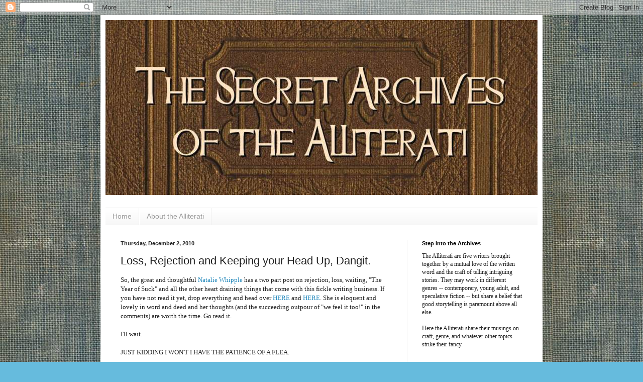

--- FILE ---
content_type: text/html; charset=UTF-8
request_url: https://alliteratiarchives.blogspot.com/2010/12/loss-rejection-and-keeping-your-head-up.html?showComment=1291324403192
body_size: 17643
content:
<!DOCTYPE html>
<html class='v2' dir='ltr' lang='en'>
<head>
<link href='https://www.blogger.com/static/v1/widgets/335934321-css_bundle_v2.css' rel='stylesheet' type='text/css'/>
<meta content='width=1100' name='viewport'/>
<meta content='text/html; charset=UTF-8' http-equiv='Content-Type'/>
<meta content='blogger' name='generator'/>
<link href='https://alliteratiarchives.blogspot.com/favicon.ico' rel='icon' type='image/x-icon'/>
<link href='http://alliteratiarchives.blogspot.com/2010/12/loss-rejection-and-keeping-your-head-up.html' rel='canonical'/>
<link rel="alternate" type="application/atom+xml" title="The Secret Archives of the Alliterati - Atom" href="https://alliteratiarchives.blogspot.com/feeds/posts/default" />
<link rel="alternate" type="application/rss+xml" title="The Secret Archives of the Alliterati - RSS" href="https://alliteratiarchives.blogspot.com/feeds/posts/default?alt=rss" />
<link rel="service.post" type="application/atom+xml" title="The Secret Archives of the Alliterati - Atom" href="https://www.blogger.com/feeds/7111268153034999272/posts/default" />

<link rel="alternate" type="application/atom+xml" title="The Secret Archives of the Alliterati - Atom" href="https://alliteratiarchives.blogspot.com/feeds/2101954321100859338/comments/default" />
<!--Can't find substitution for tag [blog.ieCssRetrofitLinks]-->
<meta content='http://alliteratiarchives.blogspot.com/2010/12/loss-rejection-and-keeping-your-head-up.html' property='og:url'/>
<meta content='Loss, Rejection and Keeping your Head Up, Dangit.' property='og:title'/>
<meta content='So, the great and thoughtful Natalie Whipple  has a two part post on rejection, loss, waiting, &quot;The Year of Suck&quot; and all the other heart dr...' property='og:description'/>
<title>The Secret Archives of the Alliterati: Loss, Rejection and Keeping your Head Up, Dangit.</title>
<style type='text/css'>@font-face{font-family:'IM Fell Double Pica SC';font-style:normal;font-weight:400;font-display:swap;src:url(//fonts.gstatic.com/s/imfelldoublepicasc/v21/neIazDmuiMkFo6zj_sHpQ8teNbWlwBB_hXjJ0YoOe5m1ZGk.woff2)format('woff2');unicode-range:U+0000-00FF,U+0131,U+0152-0153,U+02BB-02BC,U+02C6,U+02DA,U+02DC,U+0304,U+0308,U+0329,U+2000-206F,U+20AC,U+2122,U+2191,U+2193,U+2212,U+2215,U+FEFF,U+FFFD;}</style>
<style id='page-skin-1' type='text/css'><!--
/*
-----------------------------------------------
Blogger Template Style
Name:     Simple
Designer: Blogger
URL:      www.blogger.com
----------------------------------------------- */
/* Content
----------------------------------------------- */
body {
font: normal normal 12px Georgia, Utopia, 'Palatino Linotype', Palatino, serif;
color: #222222;
background: #66bbdd url(//2.bp.blogspot.com/-2zd_UqI4sd0/TjRb0FB3oiI/AAAAAAAABbs/HfiusqWi2fo/s0/bookelement1001.jpg) repeat scroll top left;
padding: 0 40px 40px 40px;
}
html body .region-inner {
min-width: 0;
max-width: 100%;
width: auto;
}
h2 {
font-size: 22px;
}
a:link {
text-decoration:none;
color: #2288bb;
}
a:visited {
text-decoration:none;
color: #888888;
}
a:hover {
text-decoration:underline;
color: #33aaff;
}
.body-fauxcolumn-outer .fauxcolumn-inner {
background: transparent none repeat scroll top left;
_background-image: none;
}
.body-fauxcolumn-outer .cap-top {
position: absolute;
z-index: 1;
height: 400px;
width: 100%;
}
.body-fauxcolumn-outer .cap-top .cap-left {
width: 100%;
background: transparent none repeat-x scroll top left;
_background-image: none;
}
.content-outer {
-moz-box-shadow: 0 0 40px rgba(0, 0, 0, .15);
-webkit-box-shadow: 0 0 5px rgba(0, 0, 0, .15);
-goog-ms-box-shadow: 0 0 10px #333333;
box-shadow: 0 0 40px rgba(0, 0, 0, .15);
margin-bottom: 1px;
}
.content-inner {
padding: 10px 10px;
}
.content-inner {
background-color: #ffffff;
}
/* Header
----------------------------------------------- */
.header-outer {
background: transparent none repeat-x scroll 0 -400px;
_background-image: none;
}
.Header h1 {
font: normal bold 60px IM Fell Double Pica SC;
color: #bb5421;
text-shadow: -1px -1px 1px rgba(0, 0, 0, .2);
}
.Header h1 a {
color: #bb5421;
}
.Header .description {
font-size: 140%;
color: #777777;
}
.header-inner .Header .titlewrapper {
padding: 22px 30px;
}
.header-inner .Header .descriptionwrapper {
padding: 0 30px;
}
/* Tabs
----------------------------------------------- */
.tabs-inner .section:first-child {
border-top: 1px solid #eeeeee;
}
.tabs-inner .section:first-child ul {
margin-top: -1px;
border-top: 1px solid #eeeeee;
border-left: 0 solid #eeeeee;
border-right: 0 solid #eeeeee;
}
.tabs-inner .widget ul {
background: #f5f5f5 url(https://resources.blogblog.com/blogblog/data/1kt/simple/gradients_light.png) repeat-x scroll 0 -800px;
_background-image: none;
border-bottom: 1px solid #eeeeee;
margin-top: 0;
margin-left: -30px;
margin-right: -30px;
}
.tabs-inner .widget li a {
display: inline-block;
padding: .6em 1em;
font: normal normal 14px Arial, Tahoma, Helvetica, FreeSans, sans-serif;
color: #999999;
border-left: 1px solid #ffffff;
border-right: 1px solid #eeeeee;
}
.tabs-inner .widget li:first-child a {
border-left: none;
}
.tabs-inner .widget li.selected a, .tabs-inner .widget li a:hover {
color: #000000;
background-color: #eeeeee;
text-decoration: none;
}
/* Columns
----------------------------------------------- */
.main-outer {
border-top: 0 solid #eeeeee;
}
.fauxcolumn-left-outer .fauxcolumn-inner {
border-right: 1px solid #eeeeee;
}
.fauxcolumn-right-outer .fauxcolumn-inner {
border-left: 1px solid #eeeeee;
}
/* Headings
----------------------------------------------- */
div.widget > h2,
div.widget h2.title {
margin: 0 0 1em 0;
font: normal bold 11px Arial, Tahoma, Helvetica, FreeSans, sans-serif;
color: #000000;
}
/* Widgets
----------------------------------------------- */
.widget .zippy {
color: #999999;
text-shadow: 2px 2px 1px rgba(0, 0, 0, .1);
}
.widget .popular-posts ul {
list-style: none;
}
/* Posts
----------------------------------------------- */
h2.date-header {
font: normal bold 11px Arial, Tahoma, Helvetica, FreeSans, sans-serif;
}
.date-header span {
background-color: transparent;
color: #222222;
padding: inherit;
letter-spacing: inherit;
margin: inherit;
}
.main-inner {
padding-top: 30px;
padding-bottom: 30px;
}
.main-inner .column-center-inner {
padding: 0 15px;
}
.main-inner .column-center-inner .section {
margin: 0 15px;
}
.post {
margin: 0 0 25px 0;
}
h3.post-title, .comments h4 {
font: normal normal 22px Arial, Tahoma, Helvetica, FreeSans, sans-serif;
margin: .75em 0 0;
}
.post-body {
font-size: 110%;
line-height: 1.4;
position: relative;
}
.post-body img, .post-body .tr-caption-container, .Profile img, .Image img,
.BlogList .item-thumbnail img {
padding: 2px;
background: #ffffff;
border: 1px solid #eeeeee;
-moz-box-shadow: 1px 1px 5px rgba(0, 0, 0, .1);
-webkit-box-shadow: 1px 1px 5px rgba(0, 0, 0, .1);
box-shadow: 1px 1px 5px rgba(0, 0, 0, .1);
}
.post-body img, .post-body .tr-caption-container {
padding: 5px;
}
.post-body .tr-caption-container {
color: #222222;
}
.post-body .tr-caption-container img {
padding: 0;
background: transparent;
border: none;
-moz-box-shadow: 0 0 0 rgba(0, 0, 0, .1);
-webkit-box-shadow: 0 0 0 rgba(0, 0, 0, .1);
box-shadow: 0 0 0 rgba(0, 0, 0, .1);
}
.post-header {
margin: 0 0 1.5em;
line-height: 1.6;
font-size: 90%;
}
.post-footer {
margin: 20px -2px 0;
padding: 5px 10px;
color: #666666;
background-color: #f9f9f9;
border-bottom: 1px solid #eeeeee;
line-height: 1.6;
font-size: 90%;
}
#comments .comment-author {
padding-top: 1.5em;
border-top: 1px solid #eeeeee;
background-position: 0 1.5em;
}
#comments .comment-author:first-child {
padding-top: 0;
border-top: none;
}
.avatar-image-container {
margin: .2em 0 0;
}
#comments .avatar-image-container img {
border: 1px solid #eeeeee;
}
/* Comments
----------------------------------------------- */
.comments .comments-content .icon.blog-author {
background-repeat: no-repeat;
background-image: url([data-uri]);
}
.comments .comments-content .loadmore a {
border-top: 1px solid #999999;
border-bottom: 1px solid #999999;
}
.comments .comment-thread.inline-thread {
background-color: #f9f9f9;
}
.comments .continue {
border-top: 2px solid #999999;
}
/* Accents
---------------------------------------------- */
.section-columns td.columns-cell {
border-left: 1px solid #eeeeee;
}
.blog-pager {
background: transparent none no-repeat scroll top center;
}
.blog-pager-older-link, .home-link,
.blog-pager-newer-link {
background-color: #ffffff;
padding: 5px;
}
.footer-outer {
border-top: 0 dashed #bbbbbb;
}
/* Mobile
----------------------------------------------- */
body.mobile  {
background-size: auto;
}
.mobile .body-fauxcolumn-outer {
background: transparent none repeat scroll top left;
}
.mobile .body-fauxcolumn-outer .cap-top {
background-size: 100% auto;
}
.mobile .content-outer {
-webkit-box-shadow: 0 0 3px rgba(0, 0, 0, .15);
box-shadow: 0 0 3px rgba(0, 0, 0, .15);
}
.mobile .tabs-inner .widget ul {
margin-left: 0;
margin-right: 0;
}
.mobile .post {
margin: 0;
}
.mobile .main-inner .column-center-inner .section {
margin: 0;
}
.mobile .date-header span {
padding: 0.1em 10px;
margin: 0 -10px;
}
.mobile h3.post-title {
margin: 0;
}
.mobile .blog-pager {
background: transparent none no-repeat scroll top center;
}
.mobile .footer-outer {
border-top: none;
}
.mobile .main-inner, .mobile .footer-inner {
background-color: #ffffff;
}
.mobile-index-contents {
color: #222222;
}
.mobile-link-button {
background-color: #2288bb;
}
.mobile-link-button a:link, .mobile-link-button a:visited {
color: #ffffff;
}
.mobile .tabs-inner .section:first-child {
border-top: none;
}
.mobile .tabs-inner .PageList .widget-content {
background-color: #eeeeee;
color: #000000;
border-top: 1px solid #eeeeee;
border-bottom: 1px solid #eeeeee;
}
.mobile .tabs-inner .PageList .widget-content .pagelist-arrow {
border-left: 1px solid #eeeeee;
}

--></style>
<style id='template-skin-1' type='text/css'><!--
body {
min-width: 880px;
}
.content-outer, .content-fauxcolumn-outer, .region-inner {
min-width: 880px;
max-width: 880px;
_width: 880px;
}
.main-inner .columns {
padding-left: 0px;
padding-right: 260px;
}
.main-inner .fauxcolumn-center-outer {
left: 0px;
right: 260px;
/* IE6 does not respect left and right together */
_width: expression(this.parentNode.offsetWidth -
parseInt("0px") -
parseInt("260px") + 'px');
}
.main-inner .fauxcolumn-left-outer {
width: 0px;
}
.main-inner .fauxcolumn-right-outer {
width: 260px;
}
.main-inner .column-left-outer {
width: 0px;
right: 100%;
margin-left: -0px;
}
.main-inner .column-right-outer {
width: 260px;
margin-right: -260px;
}
#layout {
min-width: 0;
}
#layout .content-outer {
min-width: 0;
width: 800px;
}
#layout .region-inner {
min-width: 0;
width: auto;
}
body#layout div.add_widget {
padding: 8px;
}
body#layout div.add_widget a {
margin-left: 32px;
}
--></style>
<style>
    body {background-image:url(\/\/2.bp.blogspot.com\/-2zd_UqI4sd0\/TjRb0FB3oiI\/AAAAAAAABbs\/HfiusqWi2fo\/s0\/bookelement1001.jpg);}
    
@media (max-width: 200px) { body {background-image:url(\/\/2.bp.blogspot.com\/-2zd_UqI4sd0\/TjRb0FB3oiI\/AAAAAAAABbs\/HfiusqWi2fo\/w200\/bookelement1001.jpg);}}
@media (max-width: 400px) and (min-width: 201px) { body {background-image:url(\/\/2.bp.blogspot.com\/-2zd_UqI4sd0\/TjRb0FB3oiI\/AAAAAAAABbs\/HfiusqWi2fo\/w400\/bookelement1001.jpg);}}
@media (max-width: 800px) and (min-width: 401px) { body {background-image:url(\/\/2.bp.blogspot.com\/-2zd_UqI4sd0\/TjRb0FB3oiI\/AAAAAAAABbs\/HfiusqWi2fo\/w800\/bookelement1001.jpg);}}
@media (max-width: 1200px) and (min-width: 801px) { body {background-image:url(\/\/2.bp.blogspot.com\/-2zd_UqI4sd0\/TjRb0FB3oiI\/AAAAAAAABbs\/HfiusqWi2fo\/w1200\/bookelement1001.jpg);}}
/* Last tag covers anything over one higher than the previous max-size cap. */
@media (min-width: 1201px) { body {background-image:url(\/\/2.bp.blogspot.com\/-2zd_UqI4sd0\/TjRb0FB3oiI\/AAAAAAAABbs\/HfiusqWi2fo\/w1600\/bookelement1001.jpg);}}
  </style>
<link href='https://www.blogger.com/dyn-css/authorization.css?targetBlogID=7111268153034999272&amp;zx=3a7c2241-1fa3-4d45-a77b-0e63aa3ca8d0' media='none' onload='if(media!=&#39;all&#39;)media=&#39;all&#39;' rel='stylesheet'/><noscript><link href='https://www.blogger.com/dyn-css/authorization.css?targetBlogID=7111268153034999272&amp;zx=3a7c2241-1fa3-4d45-a77b-0e63aa3ca8d0' rel='stylesheet'/></noscript>
<meta name='google-adsense-platform-account' content='ca-host-pub-1556223355139109'/>
<meta name='google-adsense-platform-domain' content='blogspot.com'/>

</head>
<body class='loading variant-pale'>
<div class='navbar section' id='navbar' name='Navbar'><div class='widget Navbar' data-version='1' id='Navbar1'><script type="text/javascript">
    function setAttributeOnload(object, attribute, val) {
      if(window.addEventListener) {
        window.addEventListener('load',
          function(){ object[attribute] = val; }, false);
      } else {
        window.attachEvent('onload', function(){ object[attribute] = val; });
      }
    }
  </script>
<div id="navbar-iframe-container"></div>
<script type="text/javascript" src="https://apis.google.com/js/platform.js"></script>
<script type="text/javascript">
      gapi.load("gapi.iframes:gapi.iframes.style.bubble", function() {
        if (gapi.iframes && gapi.iframes.getContext) {
          gapi.iframes.getContext().openChild({
              url: 'https://www.blogger.com/navbar/7111268153034999272?po\x3d2101954321100859338\x26origin\x3dhttps://alliteratiarchives.blogspot.com',
              where: document.getElementById("navbar-iframe-container"),
              id: "navbar-iframe"
          });
        }
      });
    </script><script type="text/javascript">
(function() {
var script = document.createElement('script');
script.type = 'text/javascript';
script.src = '//pagead2.googlesyndication.com/pagead/js/google_top_exp.js';
var head = document.getElementsByTagName('head')[0];
if (head) {
head.appendChild(script);
}})();
</script>
</div></div>
<div class='body-fauxcolumns'>
<div class='fauxcolumn-outer body-fauxcolumn-outer'>
<div class='cap-top'>
<div class='cap-left'></div>
<div class='cap-right'></div>
</div>
<div class='fauxborder-left'>
<div class='fauxborder-right'></div>
<div class='fauxcolumn-inner'>
</div>
</div>
<div class='cap-bottom'>
<div class='cap-left'></div>
<div class='cap-right'></div>
</div>
</div>
</div>
<div class='content'>
<div class='content-fauxcolumns'>
<div class='fauxcolumn-outer content-fauxcolumn-outer'>
<div class='cap-top'>
<div class='cap-left'></div>
<div class='cap-right'></div>
</div>
<div class='fauxborder-left'>
<div class='fauxborder-right'></div>
<div class='fauxcolumn-inner'>
</div>
</div>
<div class='cap-bottom'>
<div class='cap-left'></div>
<div class='cap-right'></div>
</div>
</div>
</div>
<div class='content-outer'>
<div class='content-cap-top cap-top'>
<div class='cap-left'></div>
<div class='cap-right'></div>
</div>
<div class='fauxborder-left content-fauxborder-left'>
<div class='fauxborder-right content-fauxborder-right'></div>
<div class='content-inner'>
<header>
<div class='header-outer'>
<div class='header-cap-top cap-top'>
<div class='cap-left'></div>
<div class='cap-right'></div>
</div>
<div class='fauxborder-left header-fauxborder-left'>
<div class='fauxborder-right header-fauxborder-right'></div>
<div class='region-inner header-inner'>
<div class='header section' id='header' name='Header'><div class='widget Header' data-version='1' id='Header1'>
<div id='header-inner'>
<a href='https://alliteratiarchives.blogspot.com/' style='display: block'>
<img alt='The Secret Archives of the Alliterati' height='348px; ' id='Header1_headerimg' src='https://blogger.googleusercontent.com/img/b/R29vZ2xl/AVvXsEhI12pYujJO2CmVUCPKiP-OYvgqeRqcuAs_m0-C0ANCSsZUo4GUBZvYaaVhiS5gdPzkYEbYaPYPNpXEkn4d-DvFdMKXp_x5JGXo3KzMFSaDxcA51PcXR1gwBuFqCxWbIBO5Ebdg5gcze5t6/s1600/header1003.jpg' style='display: block' width='860px; '/>
</a>
<div class='descriptionwrapper'>
<p class='description'><span>
</span></p>
</div>
</div>
</div></div>
</div>
</div>
<div class='header-cap-bottom cap-bottom'>
<div class='cap-left'></div>
<div class='cap-right'></div>
</div>
</div>
</header>
<div class='tabs-outer'>
<div class='tabs-cap-top cap-top'>
<div class='cap-left'></div>
<div class='cap-right'></div>
</div>
<div class='fauxborder-left tabs-fauxborder-left'>
<div class='fauxborder-right tabs-fauxborder-right'></div>
<div class='region-inner tabs-inner'>
<div class='tabs section' id='crosscol' name='Cross-Column'><div class='widget PageList' data-version='1' id='PageList1'>
<h2>Pages</h2>
<div class='widget-content'>
<ul>
<li>
<a href='https://alliteratiarchives.blogspot.com/'>Home</a>
</li>
<li>
<a href='https://alliteratiarchives.blogspot.com/p/about-alliterati.html'>About the Alliterati</a>
</li>
</ul>
<div class='clear'></div>
</div>
</div></div>
<div class='tabs no-items section' id='crosscol-overflow' name='Cross-Column 2'></div>
</div>
</div>
<div class='tabs-cap-bottom cap-bottom'>
<div class='cap-left'></div>
<div class='cap-right'></div>
</div>
</div>
<div class='main-outer'>
<div class='main-cap-top cap-top'>
<div class='cap-left'></div>
<div class='cap-right'></div>
</div>
<div class='fauxborder-left main-fauxborder-left'>
<div class='fauxborder-right main-fauxborder-right'></div>
<div class='region-inner main-inner'>
<div class='columns fauxcolumns'>
<div class='fauxcolumn-outer fauxcolumn-center-outer'>
<div class='cap-top'>
<div class='cap-left'></div>
<div class='cap-right'></div>
</div>
<div class='fauxborder-left'>
<div class='fauxborder-right'></div>
<div class='fauxcolumn-inner'>
</div>
</div>
<div class='cap-bottom'>
<div class='cap-left'></div>
<div class='cap-right'></div>
</div>
</div>
<div class='fauxcolumn-outer fauxcolumn-left-outer'>
<div class='cap-top'>
<div class='cap-left'></div>
<div class='cap-right'></div>
</div>
<div class='fauxborder-left'>
<div class='fauxborder-right'></div>
<div class='fauxcolumn-inner'>
</div>
</div>
<div class='cap-bottom'>
<div class='cap-left'></div>
<div class='cap-right'></div>
</div>
</div>
<div class='fauxcolumn-outer fauxcolumn-right-outer'>
<div class='cap-top'>
<div class='cap-left'></div>
<div class='cap-right'></div>
</div>
<div class='fauxborder-left'>
<div class='fauxborder-right'></div>
<div class='fauxcolumn-inner'>
</div>
</div>
<div class='cap-bottom'>
<div class='cap-left'></div>
<div class='cap-right'></div>
</div>
</div>
<!-- corrects IE6 width calculation -->
<div class='columns-inner'>
<div class='column-center-outer'>
<div class='column-center-inner'>
<div class='main section' id='main' name='Main'><div class='widget Blog' data-version='1' id='Blog1'>
<div class='blog-posts hfeed'>

          <div class="date-outer">
        
<h2 class='date-header'><span>Thursday, December 2, 2010</span></h2>

          <div class="date-posts">
        
<div class='post-outer'>
<div class='post hentry uncustomized-post-template' itemprop='blogPost' itemscope='itemscope' itemtype='http://schema.org/BlogPosting'>
<meta content='7111268153034999272' itemprop='blogId'/>
<meta content='2101954321100859338' itemprop='postId'/>
<a name='2101954321100859338'></a>
<h3 class='post-title entry-title' itemprop='name'>
Loss, Rejection and Keeping your Head Up, Dangit.
</h3>
<div class='post-header'>
<div class='post-header-line-1'></div>
</div>
<div class='post-body entry-content' id='post-body-2101954321100859338' itemprop='description articleBody'>
So, the great and thoughtful <a href="http://betweenfactandfiction.blogspot.com/">Natalie Whipple</a> has a two part post on rejection, loss, waiting, "The Year of Suck" and all the other heart draining things that come with this fickle writing business.  If you have not read it yet, drop everything and head over <a href="http://betweenfactandfiction.blogspot.com/2010/12/what-happens-when-it-is-you.html">HERE</a> and <a href="http://betweenfactandfiction.blogspot.com/2010/12/what-ive-learned-from-being-on.html">HERE</a>.  She is eloquent and lovely in word and deed and her thoughts (and the succeeding outpour of "we feel it too!" in the comments) are worth the time.  Go read it.<br /><br />I'll wait.<br /><br />JUST KIDDING I WON'T I HAVE THE PATIENCE OF A FLEA.<br /><br />As writers, we wait.  We wait for inspiration to strike us right, we wait for the baby to go down so we can write, we wait for feedback from friends and crit partners, we wait for agents to give us the Roman emporic thumbs up or thumbs down, we wait on submission with baited breath, we wait, we wait, we wait.<br /><br />If we don't have the patience to do so, we will learn it quickly or we will perish.<br /><br />When I first called my mom to tell her the news that an amazing agent had called me just to TALK about my work (two and a half years ago), the message got tangled up by my scatterbrained intercepting aunt.  When Mom called back to congratulate me, she said, "Jean tells me that your book got published!  Is it at Target yet?"<br /><br />Urp.<br /><br />We wait patiently for the market to turn in our direction, to nod to our clever/romantic/boy-friendly/girl-friendly/action-packed/fairy-tale-retelling/steam-cyber-gas-wood-native-faery-punked manuscript.  We wait patiently.  We sob quietly into our pillows and not so quietly into our blogs; but it doesn't erase the fact that we still must wait.<br /><br />In the meantime, we continue to write and hone our craft, read those who do it so much better and those who are still learning like us.  What else?  What else to do to prepare us for the windfall and blessed call that must come/will come/has surely got to come soon?<br /><br />No really, I'm asking you.  The waiting is getting to me.  Like I said, patience of a flea and all that.<br /><br />What do you do to calm the wandering brain and brave the pain of patience?  Read, write, garden, punch things, patch things?  As a new/seasoned/repped/published/dabbling/obsessive author, how do you keep going in the downtimes?  <br /><br />Me?  I like to use up all the ////s in my post so there aren't any left over for the rest of the blogs that day.  Other than that, I'm totally open to suggestions.
<div style='clear: both;'></div>
</div>
<div class='post-footer'>
<div class='post-footer-line post-footer-line-1'>
<span class='post-author vcard'>
Posted by
<span class='fn' itemprop='author' itemscope='itemscope' itemtype='http://schema.org/Person'>
<span itemprop='name'>K. Marie Criddle</span>
</span>
</span>
<span class='post-timestamp'>
at
<meta content='http://alliteratiarchives.blogspot.com/2010/12/loss-rejection-and-keeping-your-head-up.html' itemprop='url'/>
<a class='timestamp-link' href='https://alliteratiarchives.blogspot.com/2010/12/loss-rejection-and-keeping-your-head-up.html' rel='bookmark' title='permanent link'><abbr class='published' itemprop='datePublished' title='2010-12-02T10:14:00-08:00'>10:14&#8239;AM</abbr></a>
</span>
<span class='post-comment-link'>
</span>
<span class='post-icons'>
<span class='item-control blog-admin pid-1158856770'>
<a href='https://www.blogger.com/post-edit.g?blogID=7111268153034999272&postID=2101954321100859338&from=pencil' title='Edit Post'>
<img alt='' class='icon-action' height='18' src='https://resources.blogblog.com/img/icon18_edit_allbkg.gif' width='18'/>
</a>
</span>
</span>
<div class='post-share-buttons goog-inline-block'>
<a class='goog-inline-block share-button sb-email' href='https://www.blogger.com/share-post.g?blogID=7111268153034999272&postID=2101954321100859338&target=email' target='_blank' title='Email This'><span class='share-button-link-text'>Email This</span></a><a class='goog-inline-block share-button sb-blog' href='https://www.blogger.com/share-post.g?blogID=7111268153034999272&postID=2101954321100859338&target=blog' onclick='window.open(this.href, "_blank", "height=270,width=475"); return false;' target='_blank' title='BlogThis!'><span class='share-button-link-text'>BlogThis!</span></a><a class='goog-inline-block share-button sb-twitter' href='https://www.blogger.com/share-post.g?blogID=7111268153034999272&postID=2101954321100859338&target=twitter' target='_blank' title='Share to X'><span class='share-button-link-text'>Share to X</span></a><a class='goog-inline-block share-button sb-facebook' href='https://www.blogger.com/share-post.g?blogID=7111268153034999272&postID=2101954321100859338&target=facebook' onclick='window.open(this.href, "_blank", "height=430,width=640"); return false;' target='_blank' title='Share to Facebook'><span class='share-button-link-text'>Share to Facebook</span></a><a class='goog-inline-block share-button sb-pinterest' href='https://www.blogger.com/share-post.g?blogID=7111268153034999272&postID=2101954321100859338&target=pinterest' target='_blank' title='Share to Pinterest'><span class='share-button-link-text'>Share to Pinterest</span></a>
</div>
</div>
<div class='post-footer-line post-footer-line-2'>
<span class='post-labels'>
Labels:
<a href='https://alliteratiarchives.blogspot.com/search/label/K.%20Marie%20Criddle' rel='tag'>K. Marie Criddle</a>,
<a href='https://alliteratiarchives.blogspot.com/search/label/Patience' rel='tag'>Patience</a>,
<a href='https://alliteratiarchives.blogspot.com/search/label/Waiting' rel='tag'>Waiting</a>
</span>
</div>
<div class='post-footer-line post-footer-line-3'>
<span class='post-location'>
</span>
</div>
</div>
</div>
<div class='comments' id='comments'>
<a name='comments'></a>
<h4>6 comments:</h4>
<div id='Blog1_comments-block-wrapper'>
<dl class='avatar-comment-indent' id='comments-block'>
<dt class='comment-author blog-author' id='c5541190598499121901'>
<a name='c5541190598499121901'></a>
<div class="avatar-image-container vcard"><span dir="ltr"><a href="https://www.blogger.com/profile/12448176940211118898" target="" rel="nofollow" onclick="" class="avatar-hovercard" id="av-5541190598499121901-12448176940211118898"><img src="https://resources.blogblog.com/img/blank.gif" width="35" height="35" class="delayLoad" style="display: none;" longdesc="//blogger.googleusercontent.com/img/b/R29vZ2xl/AVvXsEjp2vtOGmXhGkRD6ozueV672VgqIgmqkhV1a8mpW9pKJNSoTQnKmsPgDbKiJ7JjqjgoeKRgMdKgw0iuyonglFhVW2gGFDqY_JuRoyB83UlH5gy3ZiQZfn0bpaOmI5S88m8/s45-c/*" alt="" title="L. T. Host">

<noscript><img src="//blogger.googleusercontent.com/img/b/R29vZ2xl/AVvXsEjp2vtOGmXhGkRD6ozueV672VgqIgmqkhV1a8mpW9pKJNSoTQnKmsPgDbKiJ7JjqjgoeKRgMdKgw0iuyonglFhVW2gGFDqY_JuRoyB83UlH5gy3ZiQZfn0bpaOmI5S88m8/s45-c/*" width="35" height="35" class="photo" alt=""></noscript></a></span></div>
<a href='https://www.blogger.com/profile/12448176940211118898' rel='nofollow'>L. T. Host</a>
said...
</dt>
<dd class='comment-body' id='Blog1_cmt-5541190598499121901'>
<p>
I hang out with awesome people and move on to the next SHINY NEW IDEA. It&#39;s weird, but if I&#39;m working on a new story it doesn&#39;t bother me as much that nothing&#39;s happened with the previous one. Of course, I&#39;m still in the stages of querying, not on submission. I think I would be a neurotic nutcase on submission. <br /><br />Right now it&#39;s like, if they say no, I can handle that. It just means I&#39;m not good enough. I&#39;m okay not being good enough; I&#39;m either used to it or I can improve. <br /><br />But once I have an agent, that&#39;s a whole different ballgame. Someone in the industry thinks they can sell what I write. There&#39;s a lot of hope there, wrapped up in having that champion. Maybe I AM good enough. Maybe I WILL do this.<br /><br />And then you realize editors can say no, too. And that has to be heartbreaking. To be so close, to have that validation, to make it over that first terrifying wall and discover that there&#39;s another higher one on the other side. <br /><br />I feel for you, and Natalie, and anyone else in the same situation, even though I&#39;m not in it myself, because it&#39;s too easy to imagine what it&#39;s like. <br /><br />For what it&#39;s worth, I&#39;d TOTALLY buy your clever/romantic/boy-friendly/girl-friendly/action-packed/fairy-tale-retelling/steam-cyber-gas-wood-native-faery-punked book.
</p>
</dd>
<dd class='comment-footer'>
<span class='comment-timestamp'>
<a href='https://alliteratiarchives.blogspot.com/2010/12/loss-rejection-and-keeping-your-head-up.html?showComment=1291316676895#c5541190598499121901' title='comment permalink'>
December 2, 2010 at 11:04&#8239;AM
</a>
<span class='item-control blog-admin pid-1892328053'>
<a class='comment-delete' href='https://www.blogger.com/comment/delete/7111268153034999272/5541190598499121901' title='Delete Comment'>
<img src='https://resources.blogblog.com/img/icon_delete13.gif'/>
</a>
</span>
</span>
</dd>
<dt class='comment-author ' id='c1890826811143071249'>
<a name='c1890826811143071249'></a>
<div class="avatar-image-container vcard"><span dir="ltr"><a href="https://www.blogger.com/profile/00375714948653196993" target="" rel="nofollow" onclick="" class="avatar-hovercard" id="av-1890826811143071249-00375714948653196993"><img src="https://resources.blogblog.com/img/blank.gif" width="35" height="35" class="delayLoad" style="display: none;" longdesc="//2.bp.blogspot.com/-UqonNTJWkRY/TiBxPI_rsZI/AAAAAAAAALo/fc90txnQDOo/s35/Nevets-blogger.JPG" alt="" title="C. N. Nevets">

<noscript><img src="//2.bp.blogspot.com/-UqonNTJWkRY/TiBxPI_rsZI/AAAAAAAAALo/fc90txnQDOo/s35/Nevets-blogger.JPG" width="35" height="35" class="photo" alt=""></noscript></a></span></div>
<a href='https://www.blogger.com/profile/00375714948653196993' rel='nofollow'>C. N. Nevets</a>
said...
</dt>
<dd class='comment-body' id='Blog1_cmt-1890826811143071249'>
<p>
I&#39;m with LT.  Just sent one out?  Time to start on the next one.  <br /><br />Oh, and pace.  A lot.
</p>
</dd>
<dd class='comment-footer'>
<span class='comment-timestamp'>
<a href='https://alliteratiarchives.blogspot.com/2010/12/loss-rejection-and-keeping-your-head-up.html?showComment=1291323102998#c1890826811143071249' title='comment permalink'>
December 2, 2010 at 12:51&#8239;PM
</a>
<span class='item-control blog-admin pid-328698003'>
<a class='comment-delete' href='https://www.blogger.com/comment/delete/7111268153034999272/1890826811143071249' title='Delete Comment'>
<img src='https://resources.blogblog.com/img/icon_delete13.gif'/>
</a>
</span>
</span>
</dd>
<dt class='comment-author ' id='c1128628123888030506'>
<a name='c1128628123888030506'></a>
<div class="avatar-image-container vcard"><span dir="ltr"><a href="https://www.blogger.com/profile/07348197999397141067" target="" rel="nofollow" onclick="" class="avatar-hovercard" id="av-1128628123888030506-07348197999397141067"><img src="https://resources.blogblog.com/img/blank.gif" width="35" height="35" class="delayLoad" style="display: none;" longdesc="//blogger.googleusercontent.com/img/b/R29vZ2xl/AVvXsEgvpmGKd0zEQLknhfSSGr-zoZ9WPl89r2zUKp2oL7hW_IuAgaiLQsJA9nYKq57-YM_bpflyxWVWXUW9LIQFts8QlO3enstXaYgU83jTQA5V9b3-1oIbF4go5K5sEG5zfQ/s45-c/Susan+Kaye+Quinn.JPG" alt="" title="Susan Kaye Quinn">

<noscript><img src="//blogger.googleusercontent.com/img/b/R29vZ2xl/AVvXsEgvpmGKd0zEQLknhfSSGr-zoZ9WPl89r2zUKp2oL7hW_IuAgaiLQsJA9nYKq57-YM_bpflyxWVWXUW9LIQFts8QlO3enstXaYgU83jTQA5V9b3-1oIbF4go5K5sEG5zfQ/s45-c/Susan+Kaye+Quinn.JPG" width="35" height="35" class="photo" alt=""></noscript></a></span></div>
<a href='https://www.blogger.com/profile/07348197999397141067' rel='nofollow'>Susan Kaye Quinn</a>
said...
</dt>
<dd class='comment-body' id='Blog1_cmt-1128628123888030506'>
<p>
Distraction is the only thing that works for me. Fortunately for me, I&#39;m highly distractible. <br /><br />*wait, there&#39;s a squirrel!*<br /><br />The only thing that helps is knowing that I&#39;m getting better each day. :)
</p>
</dd>
<dd class='comment-footer'>
<span class='comment-timestamp'>
<a href='https://alliteratiarchives.blogspot.com/2010/12/loss-rejection-and-keeping-your-head-up.html?showComment=1291324403192#c1128628123888030506' title='comment permalink'>
December 2, 2010 at 1:13&#8239;PM
</a>
<span class='item-control blog-admin pid-1729064251'>
<a class='comment-delete' href='https://www.blogger.com/comment/delete/7111268153034999272/1128628123888030506' title='Delete Comment'>
<img src='https://resources.blogblog.com/img/icon_delete13.gif'/>
</a>
</span>
</span>
</dd>
<dt class='comment-author ' id='c3587283102944055519'>
<a name='c3587283102944055519'></a>
<div class="avatar-image-container vcard"><span dir="ltr"><a href="https://www.blogger.com/profile/08591374827185284413" target="" rel="nofollow" onclick="" class="avatar-hovercard" id="av-3587283102944055519-08591374827185284413"><img src="https://resources.blogblog.com/img/blank.gif" width="35" height="35" class="delayLoad" style="display: none;" longdesc="//blogger.googleusercontent.com/img/b/R29vZ2xl/AVvXsEjhsCcM9Y9Fk5qWAD4xj2tZZvPN_fXNINjkmww85_DgKYjQ16B8d5iDtG6E309lyoyd1efxxjaqghe0fsRfJ17qDAXHy1jVEtXZi63ZJNybGiQRTPUBS-a1FnW__52RTQ/s45-c/savinsketchmarry.jpg" alt="" title="K. Marie Criddle">

<noscript><img src="//blogger.googleusercontent.com/img/b/R29vZ2xl/AVvXsEjhsCcM9Y9Fk5qWAD4xj2tZZvPN_fXNINjkmww85_DgKYjQ16B8d5iDtG6E309lyoyd1efxxjaqghe0fsRfJ17qDAXHy1jVEtXZi63ZJNybGiQRTPUBS-a1FnW__52RTQ/s45-c/savinsketchmarry.jpg" width="35" height="35" class="photo" alt=""></noscript></a></span></div>
<a href='https://www.blogger.com/profile/08591374827185284413' rel='nofollow'>K. Marie Criddle</a>
said...
</dt>
<dd class='comment-body' id='Blog1_cmt-3587283102944055519'>
<p>
LT, you&#39;re awesome...and right.  Just keep trucking and improving and trucking, etc.  We&#39;re all bound to get somewhere if we just keeping doing that, right?  And CN, I hear you on the pacing.  That&#39;s one thing I very much struggle with...I&#39;m either doing nothing or trying to attack everything at once.  Pace!!<br /><br />And Susan, its so true...it&#39;s nice to rest assured that wi practice, we are always better than we were before.  And Asa far as distraction goes, I completely agr---HEY LETS GO RIDE BIKES.<br /><br />Thank you all for stopping by!
</p>
</dd>
<dd class='comment-footer'>
<span class='comment-timestamp'>
<a href='https://alliteratiarchives.blogspot.com/2010/12/loss-rejection-and-keeping-your-head-up.html?showComment=1291334100505#c3587283102944055519' title='comment permalink'>
December 2, 2010 at 3:55&#8239;PM
</a>
<span class='item-control blog-admin pid-1158856770'>
<a class='comment-delete' href='https://www.blogger.com/comment/delete/7111268153034999272/3587283102944055519' title='Delete Comment'>
<img src='https://resources.blogblog.com/img/icon_delete13.gif'/>
</a>
</span>
</span>
</dd>
<dt class='comment-author ' id='c5010589099910768505'>
<a name='c5010589099910768505'></a>
<div class="avatar-image-container vcard"><span dir="ltr"><a href="https://www.blogger.com/profile/02225813532455467868" target="" rel="nofollow" onclick="" class="avatar-hovercard" id="av-5010589099910768505-02225813532455467868"><img src="https://resources.blogblog.com/img/blank.gif" width="35" height="35" class="delayLoad" style="display: none;" longdesc="//1.bp.blogspot.com/_hm-Nrbov4Pg/SZdHre0yqAI/AAAAAAAAADY/ajgzLQw-PZs/S45-s35/IMG_0282,%2Bsquare2.jpg" alt="" title="Adam Heine">

<noscript><img src="//1.bp.blogspot.com/_hm-Nrbov4Pg/SZdHre0yqAI/AAAAAAAAADY/ajgzLQw-PZs/S45-s35/IMG_0282,%2Bsquare2.jpg" width="35" height="35" class="photo" alt=""></noscript></a></span></div>
<a href='https://www.blogger.com/profile/02225813532455467868' rel='nofollow'>Adam Heine</a>
said...
</dt>
<dd class='comment-body' id='Blog1_cmt-5010589099910768505'>
<p>
One word: anime.
</p>
</dd>
<dd class='comment-footer'>
<span class='comment-timestamp'>
<a href='https://alliteratiarchives.blogspot.com/2010/12/loss-rejection-and-keeping-your-head-up.html?showComment=1291343295522#c5010589099910768505' title='comment permalink'>
December 2, 2010 at 6:28&#8239;PM
</a>
<span class='item-control blog-admin pid-1832481257'>
<a class='comment-delete' href='https://www.blogger.com/comment/delete/7111268153034999272/5010589099910768505' title='Delete Comment'>
<img src='https://resources.blogblog.com/img/icon_delete13.gif'/>
</a>
</span>
</span>
</dd>
<dt class='comment-author ' id='c1225042867760808325'>
<a name='c1225042867760808325'></a>
<div class="avatar-image-container vcard"><span dir="ltr"><a href="https://www.blogger.com/profile/08715849844092553699" target="" rel="nofollow" onclick="" class="avatar-hovercard" id="av-1225042867760808325-08715849844092553699"><img src="https://resources.blogblog.com/img/blank.gif" width="35" height="35" class="delayLoad" style="display: none;" longdesc="//blogger.googleusercontent.com/img/b/R29vZ2xl/AVvXsEj6Og3tapJzFBTRMv94kM-6uwRoKxKZTBO9n65mpw4nq0DsUVF5NfC8cmBGMhFcAqammAmjUCmzrb2yp90n0e6TzGXUanY8wDeE1u_8PC9jq7Dkr1GGFStSIKbuEHemJw/s45-c/20200703_101841_HDR.jpg" alt="" title="dolorah">

<noscript><img src="//blogger.googleusercontent.com/img/b/R29vZ2xl/AVvXsEj6Og3tapJzFBTRMv94kM-6uwRoKxKZTBO9n65mpw4nq0DsUVF5NfC8cmBGMhFcAqammAmjUCmzrb2yp90n0e6TzGXUanY8wDeE1u_8PC9jq7Dkr1GGFStSIKbuEHemJw/s45-c/20200703_101841_HDR.jpg" width="35" height="35" class="photo" alt=""></noscript></a></span></div>
<a href='https://www.blogger.com/profile/08715849844092553699' rel='nofollow'>dolorah</a>
said...
</dt>
<dd class='comment-body' id='Blog1_cmt-1225042867760808325'>
<p>
I have no patience either!  I&#39;ve only sent out a few queries on my novel, and it&#39;s almost a relief to get the rejection back.  <br /><br />Waiting on that rejection is agonizing enough; but if someone were ever to ask for a partial - I&#39;d be totally freaked the whole time waiting on a return response.<br /><br />I have a short story that was accepted for publication in an e-zine, and I&#39;ve been waiting 3 months to see it posted on the schedule.  I click on my e-mail several times a day just to see if its scheduled.  The longer I wait the more obsessive I&#39;m getting.<br /><br />So yeah, I think I need to find a way to move on and start something else along the query/submit/wait path.<br /><br />My favorite distraction however is Blogging.  <br /><br />......dhole
</p>
</dd>
<dd class='comment-footer'>
<span class='comment-timestamp'>
<a href='https://alliteratiarchives.blogspot.com/2010/12/loss-rejection-and-keeping-your-head-up.html?showComment=1291349515866#c1225042867760808325' title='comment permalink'>
December 2, 2010 at 8:11&#8239;PM
</a>
<span class='item-control blog-admin pid-1202818571'>
<a class='comment-delete' href='https://www.blogger.com/comment/delete/7111268153034999272/1225042867760808325' title='Delete Comment'>
<img src='https://resources.blogblog.com/img/icon_delete13.gif'/>
</a>
</span>
</span>
</dd>
</dl>
</div>
<p class='comment-footer'>
<a href='https://www.blogger.com/comment/fullpage/post/7111268153034999272/2101954321100859338' onclick='javascript:window.open(this.href, "bloggerPopup", "toolbar=0,location=0,statusbar=1,menubar=0,scrollbars=yes,width=640,height=500"); return false;'>Post a Comment</a>
</p>
</div>
</div>

        </div></div>
      
</div>
<div class='blog-pager' id='blog-pager'>
<span id='blog-pager-newer-link'>
<a class='blog-pager-newer-link' href='https://alliteratiarchives.blogspot.com/2010/12/i-dont-know-what-i-dont-know.html' id='Blog1_blog-pager-newer-link' title='Newer Post'>Newer Post</a>
</span>
<span id='blog-pager-older-link'>
<a class='blog-pager-older-link' href='https://alliteratiarchives.blogspot.com/2010/12/what-kind-of-fiction-do-you-like.html' id='Blog1_blog-pager-older-link' title='Older Post'>Older Post</a>
</span>
<a class='home-link' href='https://alliteratiarchives.blogspot.com/'>Home</a>
</div>
<div class='clear'></div>
<div class='post-feeds'>
<div class='feed-links'>
Subscribe to:
<a class='feed-link' href='https://alliteratiarchives.blogspot.com/feeds/2101954321100859338/comments/default' target='_blank' type='application/atom+xml'>Post Comments (Atom)</a>
</div>
</div>
</div></div>
</div>
</div>
<div class='column-left-outer'>
<div class='column-left-inner'>
<aside>
</aside>
</div>
</div>
<div class='column-right-outer'>
<div class='column-right-inner'>
<aside>
<div class='sidebar section' id='sidebar-right-1'><div class='widget Text' data-version='1' id='Text1'>
<h2 class='title'>Step Into the Archives</h2>
<div class='widget-content'>
The Alliterati are five writers brought together by a mutual love of the  written word and the craft of telling intriguing stories. They may work  in different genres -- contemporary, young adult, and speculative fiction -- but share a belief that good storytelling is  paramount above all else.<br/><br/>Here the Alliterati share their musings on craft, genre, and  whatever other topics strike their fancy.
</div>
<div class='clear'></div>
</div><div class='widget Followers' data-version='1' id='Followers1'>
<h2 class='title'>Followers</h2>
<div class='widget-content'>
<div id='Followers1-wrapper'>
<div style='margin-right:2px;'>
<div><script type="text/javascript" src="https://apis.google.com/js/platform.js"></script>
<div id="followers-iframe-container"></div>
<script type="text/javascript">
    window.followersIframe = null;
    function followersIframeOpen(url) {
      gapi.load("gapi.iframes", function() {
        if (gapi.iframes && gapi.iframes.getContext) {
          window.followersIframe = gapi.iframes.getContext().openChild({
            url: url,
            where: document.getElementById("followers-iframe-container"),
            messageHandlersFilter: gapi.iframes.CROSS_ORIGIN_IFRAMES_FILTER,
            messageHandlers: {
              '_ready': function(obj) {
                window.followersIframe.getIframeEl().height = obj.height;
              },
              'reset': function() {
                window.followersIframe.close();
                followersIframeOpen("https://www.blogger.com/followers/frame/7111268153034999272?colors\x3dCgt0cmFuc3BhcmVudBILdHJhbnNwYXJlbnQaByMyMjIyMjIiByMyMjg4YmIqByNmZmZmZmYyByMwMDAwMDA6ByMyMjIyMjJCByMyMjg4YmJKByM5OTk5OTlSByMyMjg4YmJaC3RyYW5zcGFyZW50\x26pageSize\x3d21\x26hl\x3den\x26origin\x3dhttps://alliteratiarchives.blogspot.com");
              },
              'open': function(url) {
                window.followersIframe.close();
                followersIframeOpen(url);
              }
            }
          });
        }
      });
    }
    followersIframeOpen("https://www.blogger.com/followers/frame/7111268153034999272?colors\x3dCgt0cmFuc3BhcmVudBILdHJhbnNwYXJlbnQaByMyMjIyMjIiByMyMjg4YmIqByNmZmZmZmYyByMwMDAwMDA6ByMyMjIyMjJCByMyMjg4YmJKByM5OTk5OTlSByMyMjg4YmJaC3RyYW5zcGFyZW50\x26pageSize\x3d21\x26hl\x3den\x26origin\x3dhttps://alliteratiarchives.blogspot.com");
  </script></div>
</div>
</div>
<div class='clear'></div>
</div>
</div><div class='widget Subscribe' data-version='1' id='Subscribe1'>
<div style='white-space:nowrap'>
<h2 class='title'>Subscribe To This Blog</h2>
<div class='widget-content'>
<div class='subscribe-wrapper subscribe-type-POST'>
<div class='subscribe expanded subscribe-type-POST' id='SW_READER_LIST_Subscribe1POST' style='display:none;'>
<div class='top'>
<span class='inner' onclick='return(_SW_toggleReaderList(event, "Subscribe1POST"));'>
<img class='subscribe-dropdown-arrow' src='https://resources.blogblog.com/img/widgets/arrow_dropdown.gif'/>
<img align='absmiddle' alt='' border='0' class='feed-icon' src='https://resources.blogblog.com/img/icon_feed12.png'/>
Posts
</span>
<div class='feed-reader-links'>
<a class='feed-reader-link' href='https://www.netvibes.com/subscribe.php?url=https%3A%2F%2Falliteratiarchives.blogspot.com%2Ffeeds%2Fposts%2Fdefault' target='_blank'>
<img src='https://resources.blogblog.com/img/widgets/subscribe-netvibes.png'/>
</a>
<a class='feed-reader-link' href='https://add.my.yahoo.com/content?url=https%3A%2F%2Falliteratiarchives.blogspot.com%2Ffeeds%2Fposts%2Fdefault' target='_blank'>
<img src='https://resources.blogblog.com/img/widgets/subscribe-yahoo.png'/>
</a>
<a class='feed-reader-link' href='https://alliteratiarchives.blogspot.com/feeds/posts/default' target='_blank'>
<img align='absmiddle' class='feed-icon' src='https://resources.blogblog.com/img/icon_feed12.png'/>
                  Atom
                </a>
</div>
</div>
<div class='bottom'></div>
</div>
<div class='subscribe' id='SW_READER_LIST_CLOSED_Subscribe1POST' onclick='return(_SW_toggleReaderList(event, "Subscribe1POST"));'>
<div class='top'>
<span class='inner'>
<img class='subscribe-dropdown-arrow' src='https://resources.blogblog.com/img/widgets/arrow_dropdown.gif'/>
<span onclick='return(_SW_toggleReaderList(event, "Subscribe1POST"));'>
<img align='absmiddle' alt='' border='0' class='feed-icon' src='https://resources.blogblog.com/img/icon_feed12.png'/>
Posts
</span>
</span>
</div>
<div class='bottom'></div>
</div>
</div>
<div class='subscribe-wrapper subscribe-type-PER_POST'>
<div class='subscribe expanded subscribe-type-PER_POST' id='SW_READER_LIST_Subscribe1PER_POST' style='display:none;'>
<div class='top'>
<span class='inner' onclick='return(_SW_toggleReaderList(event, "Subscribe1PER_POST"));'>
<img class='subscribe-dropdown-arrow' src='https://resources.blogblog.com/img/widgets/arrow_dropdown.gif'/>
<img align='absmiddle' alt='' border='0' class='feed-icon' src='https://resources.blogblog.com/img/icon_feed12.png'/>
Comments
</span>
<div class='feed-reader-links'>
<a class='feed-reader-link' href='https://www.netvibes.com/subscribe.php?url=https%3A%2F%2Falliteratiarchives.blogspot.com%2Ffeeds%2F2101954321100859338%2Fcomments%2Fdefault' target='_blank'>
<img src='https://resources.blogblog.com/img/widgets/subscribe-netvibes.png'/>
</a>
<a class='feed-reader-link' href='https://add.my.yahoo.com/content?url=https%3A%2F%2Falliteratiarchives.blogspot.com%2Ffeeds%2F2101954321100859338%2Fcomments%2Fdefault' target='_blank'>
<img src='https://resources.blogblog.com/img/widgets/subscribe-yahoo.png'/>
</a>
<a class='feed-reader-link' href='https://alliteratiarchives.blogspot.com/feeds/2101954321100859338/comments/default' target='_blank'>
<img align='absmiddle' class='feed-icon' src='https://resources.blogblog.com/img/icon_feed12.png'/>
                  Atom
                </a>
</div>
</div>
<div class='bottom'></div>
</div>
<div class='subscribe' id='SW_READER_LIST_CLOSED_Subscribe1PER_POST' onclick='return(_SW_toggleReaderList(event, "Subscribe1PER_POST"));'>
<div class='top'>
<span class='inner'>
<img class='subscribe-dropdown-arrow' src='https://resources.blogblog.com/img/widgets/arrow_dropdown.gif'/>
<span onclick='return(_SW_toggleReaderList(event, "Subscribe1PER_POST"));'>
<img align='absmiddle' alt='' border='0' class='feed-icon' src='https://resources.blogblog.com/img/icon_feed12.png'/>
Comments
</span>
</span>
</div>
<div class='bottom'></div>
</div>
</div>
<div style='clear:both'></div>
</div>
</div>
<div class='clear'></div>
</div><div class='widget BlogArchive' data-version='1' id='BlogArchive1'>
<h2>Blog Archive</h2>
<div class='widget-content'>
<div id='ArchiveList'>
<div id='BlogArchive1_ArchiveList'>
<ul class='hierarchy'>
<li class='archivedate collapsed'>
<a class='toggle' href='javascript:void(0)'>
<span class='zippy'>

        &#9658;&#160;
      
</span>
</a>
<a class='post-count-link' href='https://alliteratiarchives.blogspot.com/2012/'>
2012
</a>
<span class='post-count' dir='ltr'>(40)</span>
<ul class='hierarchy'>
<li class='archivedate collapsed'>
<a class='toggle' href='javascript:void(0)'>
<span class='zippy'>

        &#9658;&#160;
      
</span>
</a>
<a class='post-count-link' href='https://alliteratiarchives.blogspot.com/2012/05/'>
May
</a>
<span class='post-count' dir='ltr'>(2)</span>
</li>
</ul>
<ul class='hierarchy'>
<li class='archivedate collapsed'>
<a class='toggle' href='javascript:void(0)'>
<span class='zippy'>

        &#9658;&#160;
      
</span>
</a>
<a class='post-count-link' href='https://alliteratiarchives.blogspot.com/2012/04/'>
April
</a>
<span class='post-count' dir='ltr'>(1)</span>
</li>
</ul>
<ul class='hierarchy'>
<li class='archivedate collapsed'>
<a class='toggle' href='javascript:void(0)'>
<span class='zippy'>

        &#9658;&#160;
      
</span>
</a>
<a class='post-count-link' href='https://alliteratiarchives.blogspot.com/2012/03/'>
March
</a>
<span class='post-count' dir='ltr'>(17)</span>
</li>
</ul>
<ul class='hierarchy'>
<li class='archivedate collapsed'>
<a class='toggle' href='javascript:void(0)'>
<span class='zippy'>

        &#9658;&#160;
      
</span>
</a>
<a class='post-count-link' href='https://alliteratiarchives.blogspot.com/2012/02/'>
February
</a>
<span class='post-count' dir='ltr'>(17)</span>
</li>
</ul>
<ul class='hierarchy'>
<li class='archivedate collapsed'>
<a class='toggle' href='javascript:void(0)'>
<span class='zippy'>

        &#9658;&#160;
      
</span>
</a>
<a class='post-count-link' href='https://alliteratiarchives.blogspot.com/2012/01/'>
January
</a>
<span class='post-count' dir='ltr'>(3)</span>
</li>
</ul>
</li>
</ul>
<ul class='hierarchy'>
<li class='archivedate collapsed'>
<a class='toggle' href='javascript:void(0)'>
<span class='zippy'>

        &#9658;&#160;
      
</span>
</a>
<a class='post-count-link' href='https://alliteratiarchives.blogspot.com/2011/'>
2011
</a>
<span class='post-count' dir='ltr'>(152)</span>
<ul class='hierarchy'>
<li class='archivedate collapsed'>
<a class='toggle' href='javascript:void(0)'>
<span class='zippy'>

        &#9658;&#160;
      
</span>
</a>
<a class='post-count-link' href='https://alliteratiarchives.blogspot.com/2011/12/'>
December
</a>
<span class='post-count' dir='ltr'>(7)</span>
</li>
</ul>
<ul class='hierarchy'>
<li class='archivedate collapsed'>
<a class='toggle' href='javascript:void(0)'>
<span class='zippy'>

        &#9658;&#160;
      
</span>
</a>
<a class='post-count-link' href='https://alliteratiarchives.blogspot.com/2011/11/'>
November
</a>
<span class='post-count' dir='ltr'>(15)</span>
</li>
</ul>
<ul class='hierarchy'>
<li class='archivedate collapsed'>
<a class='toggle' href='javascript:void(0)'>
<span class='zippy'>

        &#9658;&#160;
      
</span>
</a>
<a class='post-count-link' href='https://alliteratiarchives.blogspot.com/2011/10/'>
October
</a>
<span class='post-count' dir='ltr'>(13)</span>
</li>
</ul>
<ul class='hierarchy'>
<li class='archivedate collapsed'>
<a class='toggle' href='javascript:void(0)'>
<span class='zippy'>

        &#9658;&#160;
      
</span>
</a>
<a class='post-count-link' href='https://alliteratiarchives.blogspot.com/2011/09/'>
September
</a>
<span class='post-count' dir='ltr'>(15)</span>
</li>
</ul>
<ul class='hierarchy'>
<li class='archivedate collapsed'>
<a class='toggle' href='javascript:void(0)'>
<span class='zippy'>

        &#9658;&#160;
      
</span>
</a>
<a class='post-count-link' href='https://alliteratiarchives.blogspot.com/2011/08/'>
August
</a>
<span class='post-count' dir='ltr'>(21)</span>
</li>
</ul>
<ul class='hierarchy'>
<li class='archivedate collapsed'>
<a class='toggle' href='javascript:void(0)'>
<span class='zippy'>

        &#9658;&#160;
      
</span>
</a>
<a class='post-count-link' href='https://alliteratiarchives.blogspot.com/2011/07/'>
July
</a>
<span class='post-count' dir='ltr'>(8)</span>
</li>
</ul>
<ul class='hierarchy'>
<li class='archivedate collapsed'>
<a class='toggle' href='javascript:void(0)'>
<span class='zippy'>

        &#9658;&#160;
      
</span>
</a>
<a class='post-count-link' href='https://alliteratiarchives.blogspot.com/2011/06/'>
June
</a>
<span class='post-count' dir='ltr'>(11)</span>
</li>
</ul>
<ul class='hierarchy'>
<li class='archivedate collapsed'>
<a class='toggle' href='javascript:void(0)'>
<span class='zippy'>

        &#9658;&#160;
      
</span>
</a>
<a class='post-count-link' href='https://alliteratiarchives.blogspot.com/2011/05/'>
May
</a>
<span class='post-count' dir='ltr'>(12)</span>
</li>
</ul>
<ul class='hierarchy'>
<li class='archivedate collapsed'>
<a class='toggle' href='javascript:void(0)'>
<span class='zippy'>

        &#9658;&#160;
      
</span>
</a>
<a class='post-count-link' href='https://alliteratiarchives.blogspot.com/2011/04/'>
April
</a>
<span class='post-count' dir='ltr'>(12)</span>
</li>
</ul>
<ul class='hierarchy'>
<li class='archivedate collapsed'>
<a class='toggle' href='javascript:void(0)'>
<span class='zippy'>

        &#9658;&#160;
      
</span>
</a>
<a class='post-count-link' href='https://alliteratiarchives.blogspot.com/2011/03/'>
March
</a>
<span class='post-count' dir='ltr'>(14)</span>
</li>
</ul>
<ul class='hierarchy'>
<li class='archivedate collapsed'>
<a class='toggle' href='javascript:void(0)'>
<span class='zippy'>

        &#9658;&#160;
      
</span>
</a>
<a class='post-count-link' href='https://alliteratiarchives.blogspot.com/2011/02/'>
February
</a>
<span class='post-count' dir='ltr'>(12)</span>
</li>
</ul>
<ul class='hierarchy'>
<li class='archivedate collapsed'>
<a class='toggle' href='javascript:void(0)'>
<span class='zippy'>

        &#9658;&#160;
      
</span>
</a>
<a class='post-count-link' href='https://alliteratiarchives.blogspot.com/2011/01/'>
January
</a>
<span class='post-count' dir='ltr'>(12)</span>
</li>
</ul>
</li>
</ul>
<ul class='hierarchy'>
<li class='archivedate expanded'>
<a class='toggle' href='javascript:void(0)'>
<span class='zippy toggle-open'>

        &#9660;&#160;
      
</span>
</a>
<a class='post-count-link' href='https://alliteratiarchives.blogspot.com/2010/'>
2010
</a>
<span class='post-count' dir='ltr'>(140)</span>
<ul class='hierarchy'>
<li class='archivedate expanded'>
<a class='toggle' href='javascript:void(0)'>
<span class='zippy toggle-open'>

        &#9660;&#160;
      
</span>
</a>
<a class='post-count-link' href='https://alliteratiarchives.blogspot.com/2010/12/'>
December
</a>
<span class='post-count' dir='ltr'>(15)</span>
<ul class='posts'>
<li><a href='https://alliteratiarchives.blogspot.com/2010/12/keep-calm-and-awkward-pauseokay-just.html'>Keep Calm and (awkward pause)...okay, just Keep Calm.</a></li>
<li><a href='https://alliteratiarchives.blogspot.com/2010/12/deciding-what-and-when-to-research.html'>Deciding What and When to Research</a></li>
<li><a href='https://alliteratiarchives.blogspot.com/2010/12/hope-you-are-all-well-and-light-post.html'>Hope you are all well, and a light post today sinc...</a></li>
<li><a href='https://alliteratiarchives.blogspot.com/2010/12/ow-my-aching-plot-twisting-back.html'>Ow, my aching, plot-twisting back!</a></li>
<li><a href='https://alliteratiarchives.blogspot.com/2010/12/on-platform-and-why-its-important.html'>On Platform and Why It&#39;s Important</a></li>
<li><a href='https://alliteratiarchives.blogspot.com/2010/12/happy-monday-everyone-oh-and-some.html'>Happy Monday everyone! Oh, and, some contest resul...</a></li>
<li><a href='https://alliteratiarchives.blogspot.com/2010/12/week-of-awesome-continuesgiveaway.html'>Week of Awesome Continues...Giveaway Extravaganza!</a></li>
<li><a href='https://alliteratiarchives.blogspot.com/2010/12/ten-word-novel-contest.html'>The Ten-Word Novel Contest</a></li>
<li><a href='https://alliteratiarchives.blogspot.com/2010/12/woo-hoo-week-of-awesomeness-is-here.html'>WOO HOO! The Week of Awesomeness is here!</a></li>
<li><a href='https://alliteratiarchives.blogspot.com/2010/12/finding-your-time-traveling-hot-angelic.html'>Finding Your (Time Traveling Hot Angelic) Peeps</a></li>
<li><a href='https://alliteratiarchives.blogspot.com/2010/12/special-contest-stuff.html'>Special Contest Stuff</a></li>
<li><a href='https://alliteratiarchives.blogspot.com/2010/12/announcing-week-of-awesomeness.html'>ANNOUNCING: The Week of Awesomeness!</a></li>
<li><a href='https://alliteratiarchives.blogspot.com/2010/12/i-dont-know-what-i-dont-know.html'>I don&#39;t know what I don&#39;t know</a></li>
<li><a href='https://alliteratiarchives.blogspot.com/2010/12/loss-rejection-and-keeping-your-head-up.html'>Loss, Rejection and Keeping your Head Up, Dangit.</a></li>
<li><a href='https://alliteratiarchives.blogspot.com/2010/12/what-kind-of-fiction-do-you-like.html'>What Kind of Fiction Do You Like?</a></li>
</ul>
</li>
</ul>
<ul class='hierarchy'>
<li class='archivedate collapsed'>
<a class='toggle' href='javascript:void(0)'>
<span class='zippy'>

        &#9658;&#160;
      
</span>
</a>
<a class='post-count-link' href='https://alliteratiarchives.blogspot.com/2010/11/'>
November
</a>
<span class='post-count' dir='ltr'>(14)</span>
</li>
</ul>
<ul class='hierarchy'>
<li class='archivedate collapsed'>
<a class='toggle' href='javascript:void(0)'>
<span class='zippy'>

        &#9658;&#160;
      
</span>
</a>
<a class='post-count-link' href='https://alliteratiarchives.blogspot.com/2010/08/'>
August
</a>
<span class='post-count' dir='ltr'>(12)</span>
</li>
</ul>
<ul class='hierarchy'>
<li class='archivedate collapsed'>
<a class='toggle' href='javascript:void(0)'>
<span class='zippy'>

        &#9658;&#160;
      
</span>
</a>
<a class='post-count-link' href='https://alliteratiarchives.blogspot.com/2010/07/'>
July
</a>
<span class='post-count' dir='ltr'>(17)</span>
</li>
</ul>
<ul class='hierarchy'>
<li class='archivedate collapsed'>
<a class='toggle' href='javascript:void(0)'>
<span class='zippy'>

        &#9658;&#160;
      
</span>
</a>
<a class='post-count-link' href='https://alliteratiarchives.blogspot.com/2010/06/'>
June
</a>
<span class='post-count' dir='ltr'>(25)</span>
</li>
</ul>
<ul class='hierarchy'>
<li class='archivedate collapsed'>
<a class='toggle' href='javascript:void(0)'>
<span class='zippy'>

        &#9658;&#160;
      
</span>
</a>
<a class='post-count-link' href='https://alliteratiarchives.blogspot.com/2010/05/'>
May
</a>
<span class='post-count' dir='ltr'>(22)</span>
</li>
</ul>
<ul class='hierarchy'>
<li class='archivedate collapsed'>
<a class='toggle' href='javascript:void(0)'>
<span class='zippy'>

        &#9658;&#160;
      
</span>
</a>
<a class='post-count-link' href='https://alliteratiarchives.blogspot.com/2010/04/'>
April
</a>
<span class='post-count' dir='ltr'>(21)</span>
</li>
</ul>
<ul class='hierarchy'>
<li class='archivedate collapsed'>
<a class='toggle' href='javascript:void(0)'>
<span class='zippy'>

        &#9658;&#160;
      
</span>
</a>
<a class='post-count-link' href='https://alliteratiarchives.blogspot.com/2010/03/'>
March
</a>
<span class='post-count' dir='ltr'>(14)</span>
</li>
</ul>
</li>
</ul>
</div>
</div>
<div class='clear'></div>
</div>
</div><div class='widget Label' data-version='1' id='Label1'>
<h2>Labels</h2>
<div class='widget-content cloud-label-widget-content'>
<span class='label-size label-size-5'>
<a dir='ltr' href='https://alliteratiarchives.blogspot.com/search/label/L.T.%20Host'>L.T. Host</a>
<span class='label-count' dir='ltr'>(84)</span>
</span>
<span class='label-size label-size-5'>
<a dir='ltr' href='https://alliteratiarchives.blogspot.com/search/label/Matthew%20Delman'>Matthew Delman</a>
<span class='label-count' dir='ltr'>(73)</span>
</span>
<span class='label-size label-size-5'>
<a dir='ltr' href='https://alliteratiarchives.blogspot.com/search/label/Writing'>Writing</a>
<span class='label-count' dir='ltr'>(61)</span>
</span>
<span class='label-size label-size-5'>
<a dir='ltr' href='https://alliteratiarchives.blogspot.com/search/label/K.%20Marie%20Criddle'>K. Marie Criddle</a>
<span class='label-count' dir='ltr'>(50)</span>
</span>
<span class='label-size label-size-4'>
<a dir='ltr' href='https://alliteratiarchives.blogspot.com/search/label/Stephanie%20Thornton'>Stephanie Thornton</a>
<span class='label-count' dir='ltr'>(23)</span>
</span>
<span class='label-size label-size-4'>
<a dir='ltr' href='https://alliteratiarchives.blogspot.com/search/label/Contests%20YAY'>Contests YAY</a>
<span class='label-count' dir='ltr'>(22)</span>
</span>
<span class='label-size label-size-4'>
<a dir='ltr' href='https://alliteratiarchives.blogspot.com/search/label/Life%20the%20universe%20and%20wallabies'>Life the universe and wallabies</a>
<span class='label-count' dir='ltr'>(22)</span>
</span>
<span class='label-size label-size-4'>
<a dir='ltr' href='https://alliteratiarchives.blogspot.com/search/label/Bane'>Bane</a>
<span class='label-count' dir='ltr'>(21)</span>
</span>
<span class='label-size label-size-3'>
<a dir='ltr' href='https://alliteratiarchives.blogspot.com/search/label/Guest%20Blogger'>Guest Blogger</a>
<span class='label-count' dir='ltr'>(14)</span>
</span>
<span class='label-size label-size-3'>
<a dir='ltr' href='https://alliteratiarchives.blogspot.com/search/label/With%20the%20Crazy-Making'>With the Crazy-Making</a>
<span class='label-count' dir='ltr'>(13)</span>
</span>
<span class='label-size label-size-3'>
<a dir='ltr' href='https://alliteratiarchives.blogspot.com/search/label/Theme%20Weeks'>Theme Weeks</a>
<span class='label-count' dir='ltr'>(10)</span>
</span>
<span class='label-size label-size-3'>
<a dir='ltr' href='https://alliteratiarchives.blogspot.com/search/label/Blog%20Updates'>Blog Updates</a>
<span class='label-count' dir='ltr'>(9)</span>
</span>
<span class='label-size label-size-3'>
<a dir='ltr' href='https://alliteratiarchives.blogspot.com/search/label/Social%20Experiment'>Social Experiment</a>
<span class='label-count' dir='ltr'>(7)</span>
</span>
<span class='label-size label-size-3'>
<a dir='ltr' href='https://alliteratiarchives.blogspot.com/search/label/My%20Life%20Is%20%28In%29%20A%20Zoo'>My Life Is (In) A Zoo</a>
<span class='label-count' dir='ltr'>(6)</span>
</span>
<span class='label-size label-size-3'>
<a dir='ltr' href='https://alliteratiarchives.blogspot.com/search/label/Open%20Post'>Open Post</a>
<span class='label-count' dir='ltr'>(6)</span>
</span>
<span class='label-size label-size-3'>
<a dir='ltr' href='https://alliteratiarchives.blogspot.com/search/label/characters'>characters</a>
<span class='label-count' dir='ltr'>(6)</span>
</span>
<span class='label-size label-size-2'>
<a dir='ltr' href='https://alliteratiarchives.blogspot.com/search/label/Authors%20and%20Friends'>Authors and Friends</a>
<span class='label-count' dir='ltr'>(5)</span>
</span>
<span class='label-size label-size-2'>
<a dir='ltr' href='https://alliteratiarchives.blogspot.com/search/label/Awesomest%20Week%20Ever'>Awesomest Week Ever</a>
<span class='label-count' dir='ltr'>(5)</span>
</span>
<span class='label-size label-size-2'>
<a dir='ltr' href='https://alliteratiarchives.blogspot.com/search/label/Gary%20Corby'>Gary Corby</a>
<span class='label-count' dir='ltr'>(5)</span>
</span>
<span class='label-size label-size-2'>
<a dir='ltr' href='https://alliteratiarchives.blogspot.com/search/label/Intro%20to%20the%20Alliterati'>Intro to the Alliterati</a>
<span class='label-count' dir='ltr'>(5)</span>
</span>
<span class='label-size label-size-2'>
<a dir='ltr' href='https://alliteratiarchives.blogspot.com/search/label/Blogging'>Blogging</a>
<span class='label-count' dir='ltr'>(4)</span>
</span>
<span class='label-size label-size-2'>
<a dir='ltr' href='https://alliteratiarchives.blogspot.com/search/label/Planning'>Planning</a>
<span class='label-count' dir='ltr'>(4)</span>
</span>
<span class='label-size label-size-2'>
<a dir='ltr' href='https://alliteratiarchives.blogspot.com/search/label/Research'>Research</a>
<span class='label-count' dir='ltr'>(4)</span>
</span>
<span class='label-size label-size-2'>
<a dir='ltr' href='https://alliteratiarchives.blogspot.com/search/label/Social%20Networking'>Social Networking</a>
<span class='label-count' dir='ltr'>(4)</span>
</span>
<span class='label-size label-size-2'>
<a dir='ltr' href='https://alliteratiarchives.blogspot.com/search/label/Twitter'>Twitter</a>
<span class='label-count' dir='ltr'>(4)</span>
</span>
<span class='label-size label-size-2'>
<a dir='ltr' href='https://alliteratiarchives.blogspot.com/search/label/Vacation'>Vacation</a>
<span class='label-count' dir='ltr'>(4)</span>
</span>
<span class='label-size label-size-2'>
<a dir='ltr' href='https://alliteratiarchives.blogspot.com/search/label/Writing%20Rocks'>Writing Rocks</a>
<span class='label-count' dir='ltr'>(4)</span>
</span>
<span class='label-size label-size-2'>
<a dir='ltr' href='https://alliteratiarchives.blogspot.com/search/label/Betas'>Betas</a>
<span class='label-count' dir='ltr'>(3)</span>
</span>
<span class='label-size label-size-2'>
<a dir='ltr' href='https://alliteratiarchives.blogspot.com/search/label/Character%20Soup'>Character Soup</a>
<span class='label-count' dir='ltr'>(3)</span>
</span>
<span class='label-size label-size-2'>
<a dir='ltr' href='https://alliteratiarchives.blogspot.com/search/label/Encouragement'>Encouragement</a>
<span class='label-count' dir='ltr'>(3)</span>
</span>
<span class='label-size label-size-2'>
<a dir='ltr' href='https://alliteratiarchives.blogspot.com/search/label/Genres'>Genres</a>
<span class='label-count' dir='ltr'>(3)</span>
</span>
<span class='label-size label-size-2'>
<a dir='ltr' href='https://alliteratiarchives.blogspot.com/search/label/Marketing'>Marketing</a>
<span class='label-count' dir='ltr'>(3)</span>
</span>
<span class='label-size label-size-2'>
<a dir='ltr' href='https://alliteratiarchives.blogspot.com/search/label/Patience'>Patience</a>
<span class='label-count' dir='ltr'>(3)</span>
</span>
<span class='label-size label-size-2'>
<a dir='ltr' href='https://alliteratiarchives.blogspot.com/search/label/Rant'>Rant</a>
<span class='label-count' dir='ltr'>(3)</span>
</span>
<span class='label-size label-size-2'>
<a dir='ltr' href='https://alliteratiarchives.blogspot.com/search/label/School%20And%20Work%20Have%20Sucked%20The%20Brains%20Right%20Out%20Of%20My%20Head'>School And Work Have Sucked The Brains Right Out Of My Head</a>
<span class='label-count' dir='ltr'>(3)</span>
</span>
<span class='label-size label-size-2'>
<a dir='ltr' href='https://alliteratiarchives.blogspot.com/search/label/Basketball'>Basketball</a>
<span class='label-count' dir='ltr'>(2)</span>
</span>
<span class='label-size label-size-2'>
<a dir='ltr' href='https://alliteratiarchives.blogspot.com/search/label/Bits%20of%20Fluff'>Bits of Fluff</a>
<span class='label-count' dir='ltr'>(2)</span>
</span>
<span class='label-size label-size-2'>
<a dir='ltr' href='https://alliteratiarchives.blogspot.com/search/label/Books%20Books%20Books'>Books Books Books</a>
<span class='label-count' dir='ltr'>(2)</span>
</span>
<span class='label-size label-size-2'>
<a dir='ltr' href='https://alliteratiarchives.blogspot.com/search/label/Culture%20of%20Writing'>Culture of Writing</a>
<span class='label-count' dir='ltr'>(2)</span>
</span>
<span class='label-size label-size-2'>
<a dir='ltr' href='https://alliteratiarchives.blogspot.com/search/label/Details'>Details</a>
<span class='label-count' dir='ltr'>(2)</span>
</span>
<span class='label-size label-size-2'>
<a dir='ltr' href='https://alliteratiarchives.blogspot.com/search/label/Gardening'>Gardening</a>
<span class='label-count' dir='ltr'>(2)</span>
</span>
<span class='label-size label-size-2'>
<a dir='ltr' href='https://alliteratiarchives.blogspot.com/search/label/Inspiration'>Inspiration</a>
<span class='label-count' dir='ltr'>(2)</span>
</span>
<span class='label-size label-size-2'>
<a dir='ltr' href='https://alliteratiarchives.blogspot.com/search/label/Interview'>Interview</a>
<span class='label-count' dir='ltr'>(2)</span>
</span>
<span class='label-size label-size-2'>
<a dir='ltr' href='https://alliteratiarchives.blogspot.com/search/label/Kittens'>Kittens</a>
<span class='label-count' dir='ltr'>(2)</span>
</span>
<span class='label-size label-size-2'>
<a dir='ltr' href='https://alliteratiarchives.blogspot.com/search/label/Observation'>Observation</a>
<span class='label-count' dir='ltr'>(2)</span>
</span>
<span class='label-size label-size-2'>
<a dir='ltr' href='https://alliteratiarchives.blogspot.com/search/label/Productivity'>Productivity</a>
<span class='label-count' dir='ltr'>(2)</span>
</span>
<span class='label-size label-size-2'>
<a dir='ltr' href='https://alliteratiarchives.blogspot.com/search/label/Professionalism'>Professionalism</a>
<span class='label-count' dir='ltr'>(2)</span>
</span>
<span class='label-size label-size-2'>
<a dir='ltr' href='https://alliteratiarchives.blogspot.com/search/label/PvP'>PvP</a>
<span class='label-count' dir='ltr'>(2)</span>
</span>
<span class='label-size label-size-2'>
<a dir='ltr' href='https://alliteratiarchives.blogspot.com/search/label/PvP%20Results'>PvP Results</a>
<span class='label-count' dir='ltr'>(2)</span>
</span>
<span class='label-size label-size-2'>
<a dir='ltr' href='https://alliteratiarchives.blogspot.com/search/label/Random'>Random</a>
<span class='label-count' dir='ltr'>(2)</span>
</span>
<span class='label-size label-size-2'>
<a dir='ltr' href='https://alliteratiarchives.blogspot.com/search/label/Revision'>Revision</a>
<span class='label-count' dir='ltr'>(2)</span>
</span>
<span class='label-size label-size-2'>
<a dir='ltr' href='https://alliteratiarchives.blogspot.com/search/label/Roundtables'>Roundtables</a>
<span class='label-count' dir='ltr'>(2)</span>
</span>
<span class='label-size label-size-2'>
<a dir='ltr' href='https://alliteratiarchives.blogspot.com/search/label/Shiny%20New%20Ideas'>Shiny New Ideas</a>
<span class='label-count' dir='ltr'>(2)</span>
</span>
<span class='label-size label-size-2'>
<a dir='ltr' href='https://alliteratiarchives.blogspot.com/search/label/Storytelling'>Storytelling</a>
<span class='label-count' dir='ltr'>(2)</span>
</span>
<span class='label-size label-size-2'>
<a dir='ltr' href='https://alliteratiarchives.blogspot.com/search/label/Survey%20Says'>Survey Says</a>
<span class='label-count' dir='ltr'>(2)</span>
</span>
<span class='label-size label-size-2'>
<a dir='ltr' href='https://alliteratiarchives.blogspot.com/search/label/Words'>Words</a>
<span class='label-count' dir='ltr'>(2)</span>
</span>
<span class='label-size label-size-2'>
<a dir='ltr' href='https://alliteratiarchives.blogspot.com/search/label/YA%20thoughts'>YA thoughts</a>
<span class='label-count' dir='ltr'>(2)</span>
</span>
<span class='label-size label-size-1'>
<a dir='ltr' href='https://alliteratiarchives.blogspot.com/search/label/ALA'>ALA</a>
<span class='label-count' dir='ltr'>(1)</span>
</span>
<span class='label-size label-size-1'>
<a dir='ltr' href='https://alliteratiarchives.blogspot.com/search/label/Anti-hero'>Anti-hero</a>
<span class='label-count' dir='ltr'>(1)</span>
</span>
<span class='label-size label-size-1'>
<a dir='ltr' href='https://alliteratiarchives.blogspot.com/search/label/Archetypes%20and%20Tropes'>Archetypes and Tropes</a>
<span class='label-count' dir='ltr'>(1)</span>
</span>
<span class='label-size label-size-1'>
<a dir='ltr' href='https://alliteratiarchives.blogspot.com/search/label/Beginnings'>Beginnings</a>
<span class='label-count' dir='ltr'>(1)</span>
</span>
<span class='label-size label-size-1'>
<a dir='ltr' href='https://alliteratiarchives.blogspot.com/search/label/Bullies'>Bullies</a>
<span class='label-count' dir='ltr'>(1)</span>
</span>
<span class='label-size label-size-1'>
<a dir='ltr' href='https://alliteratiarchives.blogspot.com/search/label/Camille%20LaGuire'>Camille LaGuire</a>
<span class='label-count' dir='ltr'>(1)</span>
</span>
<span class='label-size label-size-1'>
<a dir='ltr' href='https://alliteratiarchives.blogspot.com/search/label/Creative%20Cheerleaders'>Creative Cheerleaders</a>
<span class='label-count' dir='ltr'>(1)</span>
</span>
<span class='label-size label-size-1'>
<a dir='ltr' href='https://alliteratiarchives.blogspot.com/search/label/Dialogue'>Dialogue</a>
<span class='label-count' dir='ltr'>(1)</span>
</span>
<span class='label-size label-size-1'>
<a dir='ltr' href='https://alliteratiarchives.blogspot.com/search/label/Disappointment'>Disappointment</a>
<span class='label-count' dir='ltr'>(1)</span>
</span>
<span class='label-size label-size-1'>
<a dir='ltr' href='https://alliteratiarchives.blogspot.com/search/label/Discussion'>Discussion</a>
<span class='label-count' dir='ltr'>(1)</span>
</span>
<span class='label-size label-size-1'>
<a dir='ltr' href='https://alliteratiarchives.blogspot.com/search/label/Disneyland'>Disneyland</a>
<span class='label-count' dir='ltr'>(1)</span>
</span>
<span class='label-size label-size-1'>
<a dir='ltr' href='https://alliteratiarchives.blogspot.com/search/label/Editing'>Editing</a>
<span class='label-count' dir='ltr'>(1)</span>
</span>
<span class='label-size label-size-1'>
<a dir='ltr' href='https://alliteratiarchives.blogspot.com/search/label/Feeling%20Parenthetically%20Inclined'>Feeling Parenthetically Inclined</a>
<span class='label-count' dir='ltr'>(1)</span>
</span>
<span class='label-size label-size-1'>
<a dir='ltr' href='https://alliteratiarchives.blogspot.com/search/label/Games'>Games</a>
<span class='label-count' dir='ltr'>(1)</span>
</span>
<span class='label-size label-size-1'>
<a dir='ltr' href='https://alliteratiarchives.blogspot.com/search/label/Happy%20Holidays'>Happy Holidays</a>
<span class='label-count' dir='ltr'>(1)</span>
</span>
<span class='label-size label-size-1'>
<a dir='ltr' href='https://alliteratiarchives.blogspot.com/search/label/Just%20Another%20Day%20At%20Work'>Just Another Day At Work</a>
<span class='label-count' dir='ltr'>(1)</span>
</span>
<span class='label-size label-size-1'>
<a dir='ltr' href='https://alliteratiarchives.blogspot.com/search/label/Literature'>Literature</a>
<span class='label-count' dir='ltr'>(1)</span>
</span>
<span class='label-size label-size-1'>
<a dir='ltr' href='https://alliteratiarchives.blogspot.com/search/label/Mass%20Appeal'>Mass Appeal</a>
<span class='label-count' dir='ltr'>(1)</span>
</span>
<span class='label-size label-size-1'>
<a dir='ltr' href='https://alliteratiarchives.blogspot.com/search/label/Mean%20Books'>Mean Books</a>
<span class='label-count' dir='ltr'>(1)</span>
</span>
<span class='label-size label-size-1'>
<a dir='ltr' href='https://alliteratiarchives.blogspot.com/search/label/Michelle%20Davidson%20Argyle'>Michelle Davidson Argyle</a>
<span class='label-count' dir='ltr'>(1)</span>
</span>
<span class='label-size label-size-1'>
<a dir='ltr' href='https://alliteratiarchives.blogspot.com/search/label/Monkeys'>Monkeys</a>
<span class='label-count' dir='ltr'>(1)</span>
</span>
<span class='label-size label-size-1'>
<a dir='ltr' href='https://alliteratiarchives.blogspot.com/search/label/Music'>Music</a>
<span class='label-count' dir='ltr'>(1)</span>
</span>
<span class='label-size label-size-1'>
<a dir='ltr' href='https://alliteratiarchives.blogspot.com/search/label/Musings'>Musings</a>
<span class='label-count' dir='ltr'>(1)</span>
</span>
<span class='label-size label-size-1'>
<a dir='ltr' href='https://alliteratiarchives.blogspot.com/search/label/OOPS'>OOPS</a>
<span class='label-count' dir='ltr'>(1)</span>
</span>
<span class='label-size label-size-1'>
<a dir='ltr' href='https://alliteratiarchives.blogspot.com/search/label/Originality'>Originality</a>
<span class='label-count' dir='ltr'>(1)</span>
</span>
<span class='label-size label-size-1'>
<a dir='ltr' href='https://alliteratiarchives.blogspot.com/search/label/Overcorrection'>Overcorrection</a>
<span class='label-count' dir='ltr'>(1)</span>
</span>
<span class='label-size label-size-1'>
<a dir='ltr' href='https://alliteratiarchives.blogspot.com/search/label/Pam%20Bachorz'>Pam Bachorz</a>
<span class='label-count' dir='ltr'>(1)</span>
</span>
<span class='label-size label-size-1'>
<a dir='ltr' href='https://alliteratiarchives.blogspot.com/search/label/Piracy'>Piracy</a>
<span class='label-count' dir='ltr'>(1)</span>
</span>
<span class='label-size label-size-1'>
<a dir='ltr' href='https://alliteratiarchives.blogspot.com/search/label/Plot'>Plot</a>
<span class='label-count' dir='ltr'>(1)</span>
</span>
<span class='label-size label-size-1'>
<a dir='ltr' href='https://alliteratiarchives.blogspot.com/search/label/Poll'>Poll</a>
<span class='label-count' dir='ltr'>(1)</span>
</span>
<span class='label-size label-size-1'>
<a dir='ltr' href='https://alliteratiarchives.blogspot.com/search/label/RMftD'>RMftD</a>
<span class='label-count' dir='ltr'>(1)</span>
</span>
<span class='label-size label-size-1'>
<a dir='ltr' href='https://alliteratiarchives.blogspot.com/search/label/Readerly%20Person'>Readerly Person</a>
<span class='label-count' dir='ltr'>(1)</span>
</span>
<span class='label-size label-size-1'>
<a dir='ltr' href='https://alliteratiarchives.blogspot.com/search/label/Reviewing'>Reviewing</a>
<span class='label-count' dir='ltr'>(1)</span>
</span>
<span class='label-size label-size-1'>
<a dir='ltr' href='https://alliteratiarchives.blogspot.com/search/label/Rules'>Rules</a>
<span class='label-count' dir='ltr'>(1)</span>
</span>
<span class='label-size label-size-1'>
<a dir='ltr' href='https://alliteratiarchives.blogspot.com/search/label/S**T'>S**T</a>
<span class='label-count' dir='ltr'>(1)</span>
</span>
<span class='label-size label-size-1'>
<a dir='ltr' href='https://alliteratiarchives.blogspot.com/search/label/Self%20Publishing'>Self Publishing</a>
<span class='label-count' dir='ltr'>(1)</span>
</span>
<span class='label-size label-size-1'>
<a dir='ltr' href='https://alliteratiarchives.blogspot.com/search/label/Sequels'>Sequels</a>
<span class='label-count' dir='ltr'>(1)</span>
</span>
<span class='label-size label-size-1'>
<a dir='ltr' href='https://alliteratiarchives.blogspot.com/search/label/Settling'>Settling</a>
<span class='label-count' dir='ltr'>(1)</span>
</span>
<span class='label-size label-size-1'>
<a dir='ltr' href='https://alliteratiarchives.blogspot.com/search/label/Stereotypes'>Stereotypes</a>
<span class='label-count' dir='ltr'>(1)</span>
</span>
<span class='label-size label-size-1'>
<a dir='ltr' href='https://alliteratiarchives.blogspot.com/search/label/Stupid%20Ass%20Labels'>Stupid Ass Labels</a>
<span class='label-count' dir='ltr'>(1)</span>
</span>
<span class='label-size label-size-1'>
<a dir='ltr' href='https://alliteratiarchives.blogspot.com/search/label/Supergeek'>Supergeek</a>
<span class='label-count' dir='ltr'>(1)</span>
</span>
<span class='label-size label-size-1'>
<a dir='ltr' href='https://alliteratiarchives.blogspot.com/search/label/Susan%20Kaye%20Quinn'>Susan Kaye Quinn</a>
<span class='label-count' dir='ltr'>(1)</span>
</span>
<span class='label-size label-size-1'>
<a dir='ltr' href='https://alliteratiarchives.blogspot.com/search/label/Teaching'>Teaching</a>
<span class='label-count' dir='ltr'>(1)</span>
</span>
<span class='label-size label-size-1'>
<a dir='ltr' href='https://alliteratiarchives.blogspot.com/search/label/Tenacity'>Tenacity</a>
<span class='label-count' dir='ltr'>(1)</span>
</span>
<span class='label-size label-size-1'>
<a dir='ltr' href='https://alliteratiarchives.blogspot.com/search/label/Thanksgiving'>Thanksgiving</a>
<span class='label-count' dir='ltr'>(1)</span>
</span>
<span class='label-size label-size-1'>
<a dir='ltr' href='https://alliteratiarchives.blogspot.com/search/label/Trailers'>Trailers</a>
<span class='label-count' dir='ltr'>(1)</span>
</span>
<span class='label-size label-size-1'>
<a dir='ltr' href='https://alliteratiarchives.blogspot.com/search/label/Valerie%20Geary'>Valerie Geary</a>
<span class='label-count' dir='ltr'>(1)</span>
</span>
<span class='label-size label-size-1'>
<a dir='ltr' href='https://alliteratiarchives.blogspot.com/search/label/Video%20Games'>Video Games</a>
<span class='label-count' dir='ltr'>(1)</span>
</span>
<span class='label-size label-size-1'>
<a dir='ltr' href='https://alliteratiarchives.blogspot.com/search/label/Voice'>Voice</a>
<span class='label-count' dir='ltr'>(1)</span>
</span>
<span class='label-size label-size-1'>
<a dir='ltr' href='https://alliteratiarchives.blogspot.com/search/label/Waiting'>Waiting</a>
<span class='label-count' dir='ltr'>(1)</span>
</span>
<span class='label-size label-size-1'>
<a dir='ltr' href='https://alliteratiarchives.blogspot.com/search/label/Worldbuilding%20Considerations'>Worldbuilding Considerations</a>
<span class='label-count' dir='ltr'>(1)</span>
</span>
<span class='label-size label-size-1'>
<a dir='ltr' href='https://alliteratiarchives.blogspot.com/search/label/eBooks'>eBooks</a>
<span class='label-count' dir='ltr'>(1)</span>
</span>
<span class='label-size label-size-1'>
<a dir='ltr' href='https://alliteratiarchives.blogspot.com/search/label/good%20news'>good news</a>
<span class='label-count' dir='ltr'>(1)</span>
</span>
<span class='label-size label-size-1'>
<a dir='ltr' href='https://alliteratiarchives.blogspot.com/search/label/snacks'>snacks</a>
<span class='label-count' dir='ltr'>(1)</span>
</span>
<div class='clear'></div>
</div>
</div><div class='widget HTML' data-version='1' id='HTML1'>
<div class='widget-content'>
<!-- Start of StatCounter Code -->
<script type="text/javascript">
var sc_project=5784386; 
var sc_invisible=1; 
var sc_security="33ca0026"; 
</script>

<script type="text/javascript" src="//www.statcounter.com/counter/counter_xhtml.js"></script><noscript><div class="statcounter"><a title="blogger counters" class="statcounter" href="http://www.statcounter.com/blogger/"><img class="statcounter" src="https://lh3.googleusercontent.com/blogger_img_proxy/AEn0k_vcnO5myeZiKrmwuqBCPcC9Px3sJNhqMYfy5GtqzfJjrRTc826FmwUgzifLFL1Yue3RuAx728I6Z-yz7WgOIAUCoDysnsJJ6NyM0ttwJCEHGLo=s0-d" alt="blogger counters"></a></div></noscript>
<!-- End of StatCounter Code -->
</div>
<div class='clear'></div>
</div></div>
</aside>
</div>
</div>
</div>
<div style='clear: both'></div>
<!-- columns -->
</div>
<!-- main -->
</div>
</div>
<div class='main-cap-bottom cap-bottom'>
<div class='cap-left'></div>
<div class='cap-right'></div>
</div>
</div>
<footer>
<div class='footer-outer'>
<div class='footer-cap-top cap-top'>
<div class='cap-left'></div>
<div class='cap-right'></div>
</div>
<div class='fauxborder-left footer-fauxborder-left'>
<div class='fauxborder-right footer-fauxborder-right'></div>
<div class='region-inner footer-inner'>
<div class='foot no-items section' id='footer-1'></div>
<table border='0' cellpadding='0' cellspacing='0' class='section-columns columns-2'>
<tbody>
<tr>
<td class='first columns-cell'>
<div class='foot no-items section' id='footer-2-1'></div>
</td>
<td class='columns-cell'>
<div class='foot no-items section' id='footer-2-2'></div>
</td>
</tr>
</tbody>
</table>
<!-- outside of the include in order to lock Attribution widget -->
<div class='foot section' id='footer-3' name='Footer'><div class='widget Attribution' data-version='1' id='Attribution1'>
<div class='widget-content' style='text-align: center;'>
Simple theme. Powered by <a href='https://www.blogger.com' target='_blank'>Blogger</a>.
</div>
<div class='clear'></div>
</div></div>
</div>
</div>
<div class='footer-cap-bottom cap-bottom'>
<div class='cap-left'></div>
<div class='cap-right'></div>
</div>
</div>
</footer>
<!-- content -->
</div>
</div>
<div class='content-cap-bottom cap-bottom'>
<div class='cap-left'></div>
<div class='cap-right'></div>
</div>
</div>
</div>
<script type='text/javascript'>
    window.setTimeout(function() {
        document.body.className = document.body.className.replace('loading', '');
      }, 10);
  </script>

<script type="text/javascript" src="https://www.blogger.com/static/v1/widgets/3845888474-widgets.js"></script>
<script type='text/javascript'>
window['__wavt'] = 'AOuZoY6d1RYRQi1xoys3sA9qic1NCxWVqg:1768722498287';_WidgetManager._Init('//www.blogger.com/rearrange?blogID\x3d7111268153034999272','//alliteratiarchives.blogspot.com/2010/12/loss-rejection-and-keeping-your-head-up.html','7111268153034999272');
_WidgetManager._SetDataContext([{'name': 'blog', 'data': {'blogId': '7111268153034999272', 'title': 'The Secret Archives of the Alliterati', 'url': 'https://alliteratiarchives.blogspot.com/2010/12/loss-rejection-and-keeping-your-head-up.html', 'canonicalUrl': 'http://alliteratiarchives.blogspot.com/2010/12/loss-rejection-and-keeping-your-head-up.html', 'homepageUrl': 'https://alliteratiarchives.blogspot.com/', 'searchUrl': 'https://alliteratiarchives.blogspot.com/search', 'canonicalHomepageUrl': 'http://alliteratiarchives.blogspot.com/', 'blogspotFaviconUrl': 'https://alliteratiarchives.blogspot.com/favicon.ico', 'bloggerUrl': 'https://www.blogger.com', 'hasCustomDomain': false, 'httpsEnabled': true, 'enabledCommentProfileImages': true, 'gPlusViewType': 'FILTERED_POSTMOD', 'adultContent': false, 'analyticsAccountNumber': '', 'encoding': 'UTF-8', 'locale': 'en', 'localeUnderscoreDelimited': 'en', 'languageDirection': 'ltr', 'isPrivate': false, 'isMobile': false, 'isMobileRequest': false, 'mobileClass': '', 'isPrivateBlog': false, 'isDynamicViewsAvailable': true, 'feedLinks': '\x3clink rel\x3d\x22alternate\x22 type\x3d\x22application/atom+xml\x22 title\x3d\x22The Secret Archives of the Alliterati - Atom\x22 href\x3d\x22https://alliteratiarchives.blogspot.com/feeds/posts/default\x22 /\x3e\n\x3clink rel\x3d\x22alternate\x22 type\x3d\x22application/rss+xml\x22 title\x3d\x22The Secret Archives of the Alliterati - RSS\x22 href\x3d\x22https://alliteratiarchives.blogspot.com/feeds/posts/default?alt\x3drss\x22 /\x3e\n\x3clink rel\x3d\x22service.post\x22 type\x3d\x22application/atom+xml\x22 title\x3d\x22The Secret Archives of the Alliterati - Atom\x22 href\x3d\x22https://www.blogger.com/feeds/7111268153034999272/posts/default\x22 /\x3e\n\n\x3clink rel\x3d\x22alternate\x22 type\x3d\x22application/atom+xml\x22 title\x3d\x22The Secret Archives of the Alliterati - Atom\x22 href\x3d\x22https://alliteratiarchives.blogspot.com/feeds/2101954321100859338/comments/default\x22 /\x3e\n', 'meTag': '', 'adsenseHostId': 'ca-host-pub-1556223355139109', 'adsenseHasAds': false, 'adsenseAutoAds': false, 'boqCommentIframeForm': true, 'loginRedirectParam': '', 'view': '', 'dynamicViewsCommentsSrc': '//www.blogblog.com/dynamicviews/4224c15c4e7c9321/js/comments.js', 'dynamicViewsScriptSrc': '//www.blogblog.com/dynamicviews/2dfa401275732ff9', 'plusOneApiSrc': 'https://apis.google.com/js/platform.js', 'disableGComments': true, 'interstitialAccepted': false, 'sharing': {'platforms': [{'name': 'Get link', 'key': 'link', 'shareMessage': 'Get link', 'target': ''}, {'name': 'Facebook', 'key': 'facebook', 'shareMessage': 'Share to Facebook', 'target': 'facebook'}, {'name': 'BlogThis!', 'key': 'blogThis', 'shareMessage': 'BlogThis!', 'target': 'blog'}, {'name': 'X', 'key': 'twitter', 'shareMessage': 'Share to X', 'target': 'twitter'}, {'name': 'Pinterest', 'key': 'pinterest', 'shareMessage': 'Share to Pinterest', 'target': 'pinterest'}, {'name': 'Email', 'key': 'email', 'shareMessage': 'Email', 'target': 'email'}], 'disableGooglePlus': true, 'googlePlusShareButtonWidth': 0, 'googlePlusBootstrap': '\x3cscript type\x3d\x22text/javascript\x22\x3ewindow.___gcfg \x3d {\x27lang\x27: \x27en\x27};\x3c/script\x3e'}, 'hasCustomJumpLinkMessage': false, 'jumpLinkMessage': 'Read more', 'pageType': 'item', 'postId': '2101954321100859338', 'pageName': 'Loss, Rejection and Keeping your Head Up, Dangit.', 'pageTitle': 'The Secret Archives of the Alliterati: Loss, Rejection and Keeping your Head Up, Dangit.'}}, {'name': 'features', 'data': {}}, {'name': 'messages', 'data': {'edit': 'Edit', 'linkCopiedToClipboard': 'Link copied to clipboard!', 'ok': 'Ok', 'postLink': 'Post Link'}}, {'name': 'template', 'data': {'name': 'Simple', 'localizedName': 'Simple', 'isResponsive': false, 'isAlternateRendering': false, 'isCustom': false, 'variant': 'pale', 'variantId': 'pale'}}, {'name': 'view', 'data': {'classic': {'name': 'classic', 'url': '?view\x3dclassic'}, 'flipcard': {'name': 'flipcard', 'url': '?view\x3dflipcard'}, 'magazine': {'name': 'magazine', 'url': '?view\x3dmagazine'}, 'mosaic': {'name': 'mosaic', 'url': '?view\x3dmosaic'}, 'sidebar': {'name': 'sidebar', 'url': '?view\x3dsidebar'}, 'snapshot': {'name': 'snapshot', 'url': '?view\x3dsnapshot'}, 'timeslide': {'name': 'timeslide', 'url': '?view\x3dtimeslide'}, 'isMobile': false, 'title': 'Loss, Rejection and Keeping your Head Up, Dangit.', 'description': 'So, the great and thoughtful Natalie Whipple  has a two part post on rejection, loss, waiting, \x22The Year of Suck\x22 and all the other heart dr...', 'url': 'https://alliteratiarchives.blogspot.com/2010/12/loss-rejection-and-keeping-your-head-up.html', 'type': 'item', 'isSingleItem': true, 'isMultipleItems': false, 'isError': false, 'isPage': false, 'isPost': true, 'isHomepage': false, 'isArchive': false, 'isLabelSearch': false, 'postId': 2101954321100859338}}]);
_WidgetManager._RegisterWidget('_NavbarView', new _WidgetInfo('Navbar1', 'navbar', document.getElementById('Navbar1'), {}, 'displayModeFull'));
_WidgetManager._RegisterWidget('_HeaderView', new _WidgetInfo('Header1', 'header', document.getElementById('Header1'), {}, 'displayModeFull'));
_WidgetManager._RegisterWidget('_PageListView', new _WidgetInfo('PageList1', 'crosscol', document.getElementById('PageList1'), {'title': 'Pages', 'links': [{'isCurrentPage': false, 'href': 'https://alliteratiarchives.blogspot.com/', 'title': 'Home'}, {'isCurrentPage': false, 'href': 'https://alliteratiarchives.blogspot.com/p/about-alliterati.html', 'id': '954810187887390248', 'title': 'About the Alliterati'}], 'mobile': false, 'showPlaceholder': true, 'hasCurrentPage': false}, 'displayModeFull'));
_WidgetManager._RegisterWidget('_BlogView', new _WidgetInfo('Blog1', 'main', document.getElementById('Blog1'), {'cmtInteractionsEnabled': false, 'lightboxEnabled': true, 'lightboxModuleUrl': 'https://www.blogger.com/static/v1/jsbin/4049919853-lbx.js', 'lightboxCssUrl': 'https://www.blogger.com/static/v1/v-css/828616780-lightbox_bundle.css'}, 'displayModeFull'));
_WidgetManager._RegisterWidget('_TextView', new _WidgetInfo('Text1', 'sidebar-right-1', document.getElementById('Text1'), {}, 'displayModeFull'));
_WidgetManager._RegisterWidget('_FollowersView', new _WidgetInfo('Followers1', 'sidebar-right-1', document.getElementById('Followers1'), {}, 'displayModeFull'));
_WidgetManager._RegisterWidget('_SubscribeView', new _WidgetInfo('Subscribe1', 'sidebar-right-1', document.getElementById('Subscribe1'), {}, 'displayModeFull'));
_WidgetManager._RegisterWidget('_BlogArchiveView', new _WidgetInfo('BlogArchive1', 'sidebar-right-1', document.getElementById('BlogArchive1'), {'languageDirection': 'ltr', 'loadingMessage': 'Loading\x26hellip;'}, 'displayModeFull'));
_WidgetManager._RegisterWidget('_LabelView', new _WidgetInfo('Label1', 'sidebar-right-1', document.getElementById('Label1'), {}, 'displayModeFull'));
_WidgetManager._RegisterWidget('_HTMLView', new _WidgetInfo('HTML1', 'sidebar-right-1', document.getElementById('HTML1'), {}, 'displayModeFull'));
_WidgetManager._RegisterWidget('_AttributionView', new _WidgetInfo('Attribution1', 'footer-3', document.getElementById('Attribution1'), {}, 'displayModeFull'));
</script>
</body>
</html>